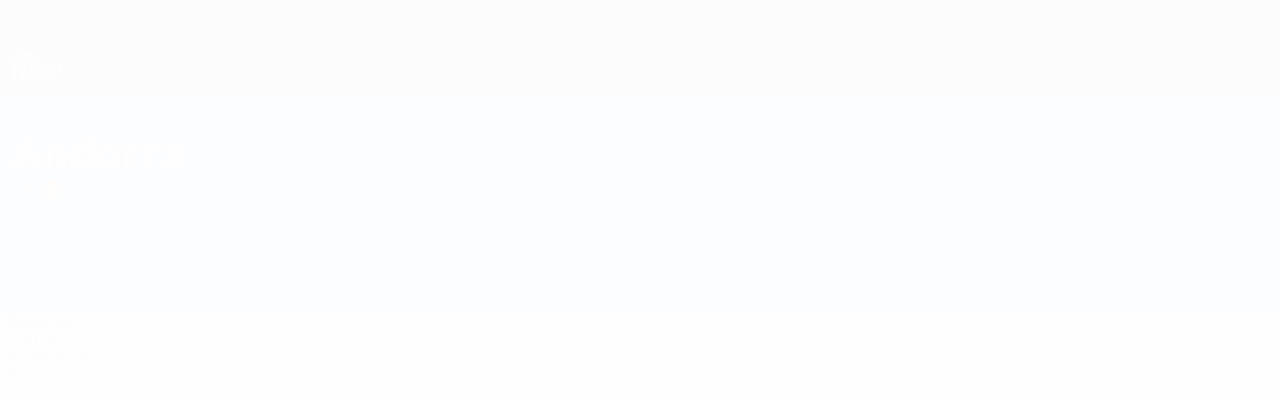

--- FILE ---
content_type: text/html
request_url: https://es.uefa.com/uefanationsleague/teams/60618--andorra/squad/
body_size: 15219
content:





<!DOCTYPE html>
<html lang="es" data-lang="es" data-culture="es-ES">

<head prefix="og: http://ogp.me/ns# fb: http://ogp.me/ns/fb# website: http://ogp.me/ns/website# ">
  <title>Andorra | Plantilla | UEFA Nations League | UEFA.com</title>
  <meta http-equiv="X-UA-Compatible" content="IE=edge" />
  <meta http-equiv="Content-Type" content="text/html; charset=utf-8" />
  <meta charset="utf-8" />
  <meta name="description" content="&#xA1;Visita UEFA.com para ver la plantilla del Andorra en la UEFA Nations League 2025, adem&#xE1;s de las &#xFA;ltimas novedades sobre lesiones, goles, estad&#xED;sticas y mucho m&#xE1;s!" />
  <meta name="author" content="UEFA.com" />
  <meta name="HandheldFriendly" content="true">
  <meta name="MobileOptimized" content="320">
  <meta name="application-name" content="UEFA.com">
  <meta name="mobile-web-app-capable" content="yes">
  <meta name="apple-mobile-web-app-title" content="UEFA.com">
  <meta name="theme-color" content="#ffffff">
  <meta property="twitter:text:title" content="Andorra | Plantilla | UEFA Nations League" />

    <meta name="twitter:card" content="summary_large_image">

    <meta property="og:url" content="https://es.uefa.com/uefanationsleague/teams/60618--andorra/squad/" />
    <link rel="canonical" href="https://es.uefa.com/uefanationsleague/teams/60618--andorra/squad/" />
  <meta property="og:type" content="website" />
  <meta property="og:title" content="Andorra | Plantilla | UEFA Nations League" />
    <meta property="og:image" content="https://img.uefa.com/imgml/flags/240x240/AND.png" />
    <meta property="og:image:width" content="240">
    <meta property="og:image:height" content="240">
    <link rel="image_src" href="https://img.uefa.com/imgml/flags/240x240/AND.png" />
  <meta property="og:description" content="&#xA1;Visita UEFA.com para ver la plantilla del Andorra en la UEFA Nations League 2025, adem&#xE1;s de las &#xFA;ltimas novedades sobre lesiones, goles, estad&#xED;sticas y mucho m&#xE1;s!" />
  <meta property="og:site_name" content="UEFA.com" />
    <link rel="shortcut icon" href="//img.uefa.com/imgml/favicon/comp/uefanationsleague.ico" />
    <link rel="icon" href="//img.uefa.com/imgml/favicon/comp/uefanationsleague.ico" type="image/x-icon" />
      <link rel="apple-touch-icon" href="https://img.uefa.com/imgml/favicon/apple-touch-icon.png" />
      <link rel="apple-touch-icon-precomposed"
        href="https://img.uefa.com/imgml/favicon/apple-touch-icon-precomposed.png" />
      <link rel="apple-touch-icon" sizes="57x57"
        href="https://img.uefa.com/imgml/favicon/apple-touch-icon-57x57.png" />
      <link rel="apple-touch-icon" sizes="72x72"
        href="https://img.uefa.com/imgml/favicon/apple-touch-icon-72x72.png" />
      <link rel="apple-touch-icon" sizes="76x76"
        href="https://img.uefa.com/imgml/favicon/apple-touch-icon-76x76.png" />
      <link rel="apple-touch-icon" sizes="114x114"
        href="https://img.uefa.com/imgml/favicon/apple-touch-icon-114x114.png" />
      <link rel="apple-touch-icon" sizes="120x120"
        href="https://img.uefa.com/imgml/favicon/apple-touch-icon-120x120.png" />
      <link rel="apple-touch-icon" sizes="144x144"
        href="https://img.uefa.com/imgml/favicon/apple-touch-icon-144x144.png" />
      <link rel="apple-touch-icon" sizes="152x152"
        href="https://img.uefa.com/imgml/favicon/apple-touch-icon-152x152.png" />
      <link rel="apple-touch-icon" sizes="180x180"
        href="https://img.uefa.com/imgml/favicon/apple-touch-icon-180x180.png" />
  <!-- mobile stuff -->
  <meta name="viewport" content="width=device-width, initial-scale=1.0" />
  <meta name="team:code" content="Andorra"/>
    <meta name="apple-itunes-app" content="app-id=1061115611" />
    <link rel="manifest" href="/uefanationsleague/libraries/manifest" />


  <link rel="preload" crossorigin="anonymous" href="https://es.uefa.com/Content/fonts/icomoon/icomoon.woff"
    as="font" />
      <link rel="preload" crossorigin="anonymous" href="https://panenka.uefa.com/panenka/fonts/manrope/manrope-regular.woff2" as="font" />
      <link rel="preload" crossorigin="anonymous" href="https://panenka.uefa.com/panenka/fonts/manrope/manrope-semibold.woff2" as="font" />
      <link rel="preload" crossorigin="anonymous" href="https://panenka.uefa.com/panenka/fonts/manrope/manrope-bold.woff2" as="font" />

  <link href="/CompiledAssets/UefaCom/css/preload.css?_t=0f09343940a3087148625035542f67cf" rel="stylesheet" type="text/css" /><link href="/CompiledAssets/UefaCom/css/sections/team-section-preload.css?_t=0408013601327a22a6c95df27d1a251f" rel="stylesheet" type="text/css" /><link href="/CompiledAssets/UefaCom/css/modules/template/header-preload.css?_t=55f3dd28d6154956cce7728ac72f69b3" rel="stylesheet" type="text/css" /><link href="/CompiledAssets/UefaCom/css/modules/template/sticky-nav-preload.css?_t=a9eb8ef25affd1fa58639981f9bd9eb2" rel="stylesheet" type="text/css" /><link href="/CompiledAssets/UefaCom/css/modules/promo/generic-banner.css?_t=d03c31b70f1d9f05eb285c244a09b29f" rel="stylesheet" type="text/css" />
  
  <link rel="preload" href="/CompiledAssets/UefaCom/css/fonts/global.css?_t=d752637a4cc4230fecf23a273a392daf" as="style" onload="this.onload=null;this.rel='stylesheet';"><noscript><link rel="stylesheet" href="/CompiledAssets/UefaCom/css/fonts/global.css?_t=d752637a4cc4230fecf23a273a392daf"></noscript><link rel="preload" href="/CompiledAssets/UefaCom/css/competitions/uefanationsleague/base.css?_t=f3da481b23e9d7376f2404795a8e5af1" as="style" onload="this.onload=null;this.rel='stylesheet';"><noscript><link rel="stylesheet" href="/CompiledAssets/UefaCom/css/competitions/uefanationsleague/base.css?_t=f3da481b23e9d7376f2404795a8e5af1"></noscript>
  <link rel="preload" href="/CompiledAssets/UefaCom/css/modules/template/footer.css?_t=518ac1dec236720de8587f6cb0e6a2db" as="style" onload="this.onload=null;this.rel='stylesheet';"><noscript><link rel="stylesheet" href="/CompiledAssets/UefaCom/css/modules/template/footer.css?_t=518ac1dec236720de8587f6cb0e6a2db"></noscript><link rel="preload" href="/CompiledAssets/UefaCom/css/modules/teams/squadlist.css?_t=e560629dd2f5e5665246b04ccbf62129" as="style" onload="this.onload=null;this.rel='stylesheet';"><noscript><link rel="stylesheet" href="/CompiledAssets/UefaCom/css/modules/teams/squadlist.css?_t=e560629dd2f5e5665246b04ccbf62129"></noscript><link rel="preload" href="/CompiledAssets/UefaCom/css/sections/team.css?_t=a432352228a6f9bd8ddb3e2045c35a26" as="style" onload="this.onload=null;this.rel='stylesheet';"><noscript><link rel="stylesheet" href="/CompiledAssets/UefaCom/css/sections/team.css?_t=a432352228a6f9bd8ddb3e2045c35a26"></noscript><link rel="preload" href="/CompiledAssets/UefaCom/css/modules/template/tabsmenu.css?_t=7846d771198ba8b236fa82eaaeb65e58" as="style" onload="this.onload=null;this.rel='stylesheet';"><noscript><link rel="stylesheet" href="/CompiledAssets/UefaCom/css/modules/template/tabsmenu.css?_t=7846d771198ba8b236fa82eaaeb65e58"></noscript>
  

  <noscript>
    <style>
      html {
        opacity: 1;
      }
    </style>
  </noscript>

  <script type="application/ld+json">
{"@type":"WebPage","@context":"http://schema.org","@id":"https://es.uefa.com/uefanationsleague/teams/60618--andorra/squad/","url":"https://es.uefa.com/uefanationsleague/teams/60618--andorra/squad/","headline":"Andorra | Plantilla | UEFA Nations League | UEFA.com","description":"\u00A1Visita UEFA.com para ver la plantilla del Andorra en la UEFA Nations League 2025, adem\u00E1s de las \u00FAltimas novedades sobre lesiones, goles, estad\u00EDsticas y mucho m\u00E1s!","potentialAction":{"@type":"ReadAction","target":"https://es.uefa.com/uefanationsleague/teams/60618--andorra/squad/"}}  </script>

  <script type="text/javascript">
    window.environment = 'prd';
    window.uefaBaseUrl = '//es.uefa.com';
    window.uefaApiBaseUrl = '/api/v1/';
    window.showTeamsDisclaimer = false;

    window.competitionId = '2014';
    window.competitionFolder = 'uefanationsleague';
    window.competitionBanner = 'unl';
    window.competitionTracking = 'unl';
    window.competitionCode = 'unl';
    window.competitionName = 'uefanationsleague';
    window.competitionUrl = 'uefanationsleague';
    window.isClub = false;
    window.currentSeason = 2025;
    window.currentPhase = '';
    window.imgBaseUrl = 'https://img.uefa.com';

    window.apiKey = 'ceeee1a5bb209502c6c438abd8f30aef179ce669bb9288f2d1cf2fa276de03f4';
    window.fspApiLimit = 50;
    window.matchApiUrl = 'https://match.uefa.com/';
    window.compApiUrl = 'https://comp.uefa.com/';
    window.compStatsApiUrl = 'https://compstats.uefa.com/';
    window.standingsApiUrl = 'https://standings.uefa.com/';
    window.drawApiUrl = 'https://fsp-draw-service.uefa.com/';
    window.matchStatsApiUrl = 'https://matchstats.uefa.com/';
    window.bracketApiUrl = 'https://bracket-service.uefa.com/';
    window.masApiUrl = 'https://mas.uefa.com/';
    window.domesticApiUrl = 'https://domestic.uefa.com/';
    window.cardApiUrl = 'https://fsp-data-cards-service.uefa.com/';
    window.performanceApiBaseUrl = 'https://fsp-players-ranking-service.uefa.com/';
    window.broadcasterApiUrl = 'https://broadcaster.uefa.com/';
    window.cobaltApiUrl = 'https://editorial.uefa.com/api/';
    window.cobaltApiKey = 'bc1ff15c-814f-4318-b374-50ad9c1b7294';
    window.cobaltBaseUrl = 'https://editorial.uefa.com/';
    window.cobaltImgBaseUrl = 'https://editorial.uefa.com/';
    window.sponsorApiUrl = 'https://fsp-sponsor-service.uefa.com/';
    window.sponsorPhase = '';
    window.pssApiUrl = 'https://pss.uefa.com/';
    window.storyTellerApiKey = '33b93e10-d36b-4336-8c71-bf72e7db4be5';
    window.uefaTvApiKey = '';
    window.uefaTvRealm = '';
    window.uefaTvApiUrl = '';
    window.gaGtagId = 'G-X6QJTK7ZQG';
    window.consentManagerId = '51b6b8a8b21b3';

    window.gamingHubComponentUrl = 'https://gaming.uefa.com/webcomponent/index.js';

    window.videoAdvTag = 'https://pubads.g.doubleclick.net/gampad/ads?iu=/5874/universal_video&description_url=[description_url]&tfcd=0&npa=0&sz=512x288&gdfp_req=1&output=vast&unviewed_position_start=1&env=vp&impl=s&correlator=[timestamp]&cust_params=application%3Dweb.uefacom%26section%3D[section]%26kind%3D[kind]';
    window.videoAdsContext = '';
    window.bannerAdsContext = '';

    window.idpScript = 'https://idpassets-ping.uefa.com/idp.js';
    window.idpApiKey = '998b963a-5d91-4956-a062-33d809aaf15b';
    window.idpScope = '';
    window.useCustomAuthDialog = true;


    window.syncFavouritesNotification = false;
    window.syncFollowedNotification = false;

    window.languageRedirection = false;

    window.jwplayerScript = 'https://cdn.jwplayer.com/libraries/MRgM2eB8.js';
    window.appInsightsConnectionString = 'InstrumentationKey=9c0b0885-769f-44f0-89f4-8a39a924aaa6;IngestionEndpoint=https://westeurope-2.in.applicationinsights.azure.com/;LiveEndpoint=https://westeurope.livediagnostics.monitor.azure.com/';
    window.appInsightsSamplingPercentage = 2;

    window.impressionScrollThreshold = 40;
    window.impressionTimeThreshold = 300;

    window.newTableFormat = false;
    window.enableVideoSponsorsLogo = false;
    window.imageSizesConfig = [{"name":"clubs","match":"img(?:[-.]\\w\u002B)?\\.uefa\\.com\\/imgml\\/TP\\/teams\\/logos\\/(\\d\u002Bx\\d\u002B)\\/","sizes":[18,32,36,50,64,70,100,140,240,700],"type":"PATH","path":"\\/\\d\u002Bx\\d\u002B\\/"},{"name":"teams","match":"img(?:[-.]\\w\u002B)?\\.uefa\\.com\\/imgml\\/flags\\/(\\d\u002Bx\\d\u002B)\\/","sizes":[18,32,36,50,64,70,100,140,240,700],"type":"PATH","path":"\\/\\d\u002Bx\\d\u002B\\/"},{"name":"players","match":"img(?:[-.]\\w\u002B)?\\.uefa\\.com\\/imgml\\/TP\\/players\\/\\d\u002B\\/\\d\u002B\\/(\\d\u002Bx\\d\u002B)\\/","sizes":[27,75,324],"type":"PATH","path":"\\/\\d\u002Bx\\d\u002B\\/"},{"name":"editorial","match":"editorial(?:[-.]\\w\u002B)?\\.uefa\\.com","sizes":[158,276,280,369,490,556,656,988,2048],"type":"AKAMAI","path":"\\/\\d\u002Bx\\d\u002B\\/","qs":"imwidth"},{"name":"others","match":"img(?:\\.\\w\u002B)?\\.uefa\\.com","sizes":[36,65,75,83,140,166,324,400,700,5000],"type":"AKAMAI","path":"\\/\\d\u002Bx\\d\u002B\\/","qs":"imwidth"}];
  </script>
  <script type="text/javascript">
    window.d3OnLoad = (callback) => {
      window.addEventListener('load', () => { callback(); }, false);
    }
  </script>

  <!--[if lt IE 10]>
      <script>document.getElementsByTagName("html")[0].className = "old-ie";</script>
    <![endif]-->
  
  

    <script type="text/javascript" data-cmp-ab="1" src="https://cdn.consentmanager.net/delivery/js/semiautomatic.min.js"
      data-cmp-cdid="51b6b8a8b21b3" data-cmp-host="a.delivery.consentmanager.net"
      data-cmp-cdn="cdn.consentmanager.net" data-cmp-codesrc="0">
      </script>


    <script type="text/javascript" src="//c.webtrends-optimize.com/acs/accounts/95cd9c25-c6b5-472c-b8a9-6ad5a1e400c8/js/wt.js">
    </script>



  <script type="text/javascript">
    var trackVars = {"language":"ES","pageLanguage":"ES","pageTitle":"Andorra | Plantilla | UEFA Nations League | UEFA.com","competition":"unl","competitionDate":"2025","environment":"production","hour":"20","minute":"27","date":"2026-01-20","dayOfWeek":"Tuesday","second":"20","timezone":"00:00:00","siteType":"Website","contentSection1":"unl","pageName":"/uefanationsleague/teams/60618--andorra/squad/","pageType":"squad","pageSubType":"current season","contentSection2":"teams","contentSection3":"60618","teamID":"60618"};

    window.dataLayer = window.dataLayer || [];
    window.dataLayer.push({
      event: 'Page Meta',
      pageFormat: 'standard view',
      userAgent: window.navigator.userAgent,
      previousPage: document.referrer,
      ...trackVars,
    });
  </script>
    <script type="text/javascript">
      window.d3OnLoad(function () {
        if (!window.D3 || !window.D3.country) return;

        window.D3.country.get().then(function (country) {
          if (!country.fifaCountryCode) return;
          window.dataLayer.push({
            event: "Page Meta",
            country: country.fifaCountryCode
          });
        });
      });
    </script>
      <!-- Google Analytics -->
      <script>
        (function (i, s, o, g, r, a, m) {
          i['GoogleAnalyticsObject'] = r;
          i[r] = i[r] || function () { (i[r].q = i[r].q || []).push(arguments) },
            i[r].l = 1 * new Date();
          a = s.createElement(o),
            m = s.getElementsByTagName(o)[0];
          a.async = 1;
          a.src = g;
          m.parentNode.insertBefore(a, m)
        })(window, document, 'script', 'https://www.google-analytics.com/analytics.js', 'ga');
        ga('create', 'UA-99223133-1', 'auto');
        ga('set', 'transport', 'beacon');
      </script>
      <!-- end Google Analytics -->
      <!-- Google Tag Manager -->
      <script>
        (function (w, d, s, l, i) {
          w[l] = w[l] || [];
          w[l].push({ 'gtm.start': new Date().getTime(), event: 'gtm.js' });
          var f = d.getElementsByTagName(s)[0],
            j = d.createElement(s),
            dl = l != 'dataLayer' ? '&l=' + l : '';
          j.async = true;
          j.src = 'https://www.googletagmanager.com/gtm.js?id=' + i + dl;
          f.parentNode.insertBefore(j, f);
        })(window, document, 'script', 'dataLayer', 'GTM-5NXJMPQ');
      </script>
      <!-- end Google Tag Manager -->
</head>

<body class="langS pk-font--base-regular" pk-competition="unl" pk-theme="light">

    <!-- App Banner -->
    <div pk-theme="light" class="js-app-panel app-banner">
      <div class="pk-overflow--hidden">
        <div class="pk-d--flex pk-align-items--center pk-justify-content--between pk-p--s pk-pl--0 pk-bg--background">
          <pk-button class="js-app-close app-banner__close" appearance="icon" soft>
            <pk-icon name="navigation-close" color="ui-03"></pk-icon>
          </pk-button>
          <div class="pk-w--100 pk-d--flex pk-align-items--center pk-gap--xs">
            <div class="app-banner__icon"></div>
            <div class="pk-d--flex pk-flex--column pk-gap--xs3">
              <span class="pk-text--text-01 pk-font--base-semibold pk-font-size--s">
                Nations League y EURO Femenina
              </span>
              <span class="pk-text--text-03 pk-font--base-regular pk-font-size--xs2">
                Resultados y estad&#xED;sticas de f&#xFA;tbol en directo
              </span>
            </div>
          </div>
          <pk-button slot="actions" width="auto" aria-label="Cons&#xED;guela"
            class="js-app-button app-banner__btn pk-ml--xs">
            Cons&#xED;guela
          </pk-button>
        </div>
      </div>
    </div>


  <div class="d3-react " data-name="auth-dialog" data-options="null" data-force-inview="true">
  </div>

  <!-- Environment: production -->
  <!-- Version: 2.741.1 -->
  <!-- Google Tag Manager (noscript) -->
    <noscript>
      <iframe src="https://www.googletagmanager.com/ns.html?id=GTM-5NXJMPQ" height="0" width="0"
        style="display: none; visibility: hidden"></iframe>
    </noscript>
  <!-- End Google Tag Manager (noscript) -->


    <!-- IE deprecation message - START -->

<div class="ie-deprecation-banner">
  <img class="ie-deprecation-banner__logo" alt="UEFA.COM" title="UEFA.COM" loading="lazy"
    src="https://img.uefa.com/imgml/uefacom/elements/main-nav/uefa-logo-black.svg" />
  <div class="ie-deprecation-banner__title">UEFA.com funciona mejor en otros navegadores</div>
  <div class="ie-deprecation-banner__text">Para la mejor experiencia posible, recomendamos usar <a href='https://www.google.com/chrome/'>Chrome</a>, <a href='https://www.mozilla.org/firefox/'>Firefox</a> o <a href='https://www.microsoft.com/edge'>Microsoft Edge</a>.</div>
</div>
    <!-- IE deprecation message - END -->

  



<!-- Main wrapper -->
<div class="main-wrap">
  <a class="skip-link d3-plugin" data-plugin="skip-navigation" pk-theme="dark"
    href='#main-content'>Saltar al contenido principal</a>
  <!-- Header -->
    <header class="header-wrap">
      





<div class="hidden d3-stylesheet" data-href="/CompiledAssets/UefaCom/css/modules/template/header-preload.css?_t=55f3dd28d6154956cce7728ac72f69b3" ></div>
  <div class="d3-react header header--competition pk-theme--dark pk-competition--base pk-d--flex pk-w--100" data-name="header" data-options="{&quot;menu&quot;:[{&quot;id&quot;:&quot;comp-featuring&quot;,&quot;text&quot;:&quot;comp_featuring&quot;,&quot;trackText&quot;:&quot;comp_featuring&quot;,&quot;href&quot;:&quot;&quot;,&quot;isActive&quot;:true,&quot;target&quot;:&quot;_self&quot;,&quot;menuItems&quot;:[{&quot;id&quot;:&quot;home&quot;,&quot;parentId&quot;:&quot;comp-featuring&quot;,&quot;text&quot;:&quot;Inicio&quot;,&quot;tag&quot;:&quot;nav_home&quot;,&quot;trackText&quot;:&quot;Home&quot;,&quot;href&quot;:&quot;/&quot;,&quot;isActive&quot;:true,&quot;target&quot;:&quot;_blank&quot;},{&quot;id&quot;:&quot;about&quot;,&quot;parentId&quot;:&quot;comp-featuring&quot;,&quot;text&quot;:&quot;Sobre&quot;,&quot;tag&quot;:&quot;about&quot;,&quot;trackText&quot;:&quot;About&quot;,&quot;href&quot;:&quot;/about/&quot;,&quot;isActive&quot;:false,&quot;target&quot;:&quot;_blank&quot;},{&quot;id&quot;:&quot;nationalassociations&quot;,&quot;parentId&quot;:&quot;comp-featuring&quot;,&quot;text&quot;:&quot;Federaciones nacionales&quot;,&quot;tag&quot;:&quot;nav_nationalassociations&quot;,&quot;trackText&quot;:&quot;National Associations&quot;,&quot;href&quot;:&quot;/nationalassociations/&quot;,&quot;isActive&quot;:false,&quot;target&quot;:&quot;_blank&quot;},{&quot;id&quot;:&quot;running-competitions&quot;,&quot;parentId&quot;:&quot;comp-featuring&quot;,&quot;text&quot;:&quot;Desarrollando competiciones&quot;,&quot;tag&quot;:&quot;running_competitions&quot;,&quot;trackText&quot;:&quot;Running Competitions&quot;,&quot;href&quot;:&quot;/running-competitions/&quot;,&quot;isActive&quot;:false,&quot;target&quot;:&quot;_blank&quot;},{&quot;id&quot;:&quot;developement&quot;,&quot;parentId&quot;:&quot;comp-featuring&quot;,&quot;text&quot;:&quot;Desarrollo&quot;,&quot;tag&quot;:&quot;development&quot;,&quot;trackText&quot;:&quot;Developement&quot;,&quot;href&quot;:&quot;/development/&quot;,&quot;isActive&quot;:false,&quot;target&quot;:&quot;_blank&quot;},{&quot;id&quot;:&quot;sustainability&quot;,&quot;parentId&quot;:&quot;comp-featuring&quot;,&quot;text&quot;:&quot;Sostenibilidad&quot;,&quot;tag&quot;:&quot;sustainability&quot;,&quot;trackText&quot;:&quot;Sustainability&quot;,&quot;href&quot;:&quot;/sustainability/&quot;,&quot;isActive&quot;:false,&quot;target&quot;:&quot;_blank&quot;},{&quot;id&quot;:&quot;newsmedia&quot;,&quot;parentId&quot;:&quot;comp-featuring&quot;,&quot;text&quot;:&quot;Noticias y medios de comunicaci\u00F3n&quot;,&quot;tag&quot;:&quot;nav_news_media&quot;,&quot;trackText&quot;:&quot;News \u0026 Media&quot;,&quot;href&quot;:&quot;/news-media/&quot;,&quot;isActive&quot;:false,&quot;target&quot;:&quot;_blank&quot;}]},{&quot;id&quot;:&quot;quick-links&quot;,&quot;text&quot;:&quot;quick_links&quot;,&quot;trackText&quot;:&quot;quick_links&quot;,&quot;href&quot;:&quot;&quot;,&quot;isActive&quot;:false,&quot;target&quot;:&quot;_self&quot;,&quot;menuItems&quot;:[{&quot;id&quot;:&quot;comp_gaming&quot;,&quot;parentId&quot;:&quot;quick-links&quot;,&quot;text&quot;:&quot;UEFA Gaming&quot;,&quot;tag&quot;:&quot;nav_uefagaming&quot;,&quot;trackText&quot;:&quot;UEFA Gaming&quot;,&quot;icon&quot;:&quot;/uefacom/elements/logos/uefagaming.svg&quot;,&quot;href&quot;:&quot;https://gaming.uefa.com/&quot;,&quot;isActive&quot;:false,&quot;target&quot;:&quot;_blank&quot;},{&quot;id&quot;:&quot;comp_uefatv&quot;,&quot;parentId&quot;:&quot;quick-links&quot;,&quot;text&quot;:&quot;UEFA.tv&quot;,&quot;tag&quot;:&quot;nav_uefatv&quot;,&quot;trackText&quot;:&quot;UEFA.tv&quot;,&quot;icon&quot;:&quot;/uefacom/elements/logos/uefatv.svg&quot;,&quot;href&quot;:&quot;https://links.uefa.tv/uefacom-header&quot;,&quot;isActive&quot;:false,&quot;target&quot;:&quot;_blank&quot;},{&quot;id&quot;:&quot;match-calendar&quot;,&quot;parentId&quot;:&quot;quick-links&quot;,&quot;text&quot;:&quot;Calendario de partidos&quot;,&quot;tag&quot;:&quot;match-calendar&quot;,&quot;trackText&quot;:&quot;Match Calendar&quot;,&quot;icon&quot;:&quot;tab-bar-matches&quot;,&quot;href&quot;:&quot;/match-calendar/&quot;,&quot;isActive&quot;:false,&quot;target&quot;:&quot;_self&quot;,&quot;customProperties&quot;:{&quot;livescores&quot;:&quot;true&quot;}},{&quot;id&quot;:&quot;store_team&quot;,&quot;parentId&quot;:&quot;quick-links&quot;,&quot;text&quot;:&quot;Tienda (selecciones nacionales)&quot;,&quot;tag&quot;:&quot;nav_teams_store&quot;,&quot;trackText&quot;:&quot;Store - NTC&quot;,&quot;icon&quot;:&quot;features-store&quot;,&quot;href&quot;:&quot;https://www.shopuefa.com/en/?_s=bm-fi-psc-uefa-hpshopnav&quot;,&quot;isActive&quot;:false,&quot;target&quot;:&quot;_blank&quot;},{&quot;id&quot;:&quot;store_club&quot;,&quot;parentId&quot;:&quot;quick-links&quot;,&quot;text&quot;:&quot;Tienda (clubes)&quot;,&quot;tag&quot;:&quot;nav_clubs_store&quot;,&quot;trackText&quot;:&quot;Store - CC&quot;,&quot;icon&quot;:&quot;features-store&quot;,&quot;href&quot;:&quot;https://clubcompetitions-shop.com/es-eu?utm_source=uefa\u0026utm_medium=website\u0026utm_campaign=UCL-store&quot;,&quot;isActive&quot;:false,&quot;target&quot;:&quot;_blank&quot;},{&quot;id&quot;:&quot;store_memorabilia&quot;,&quot;parentId&quot;:&quot;quick-links&quot;,&quot;text&quot;:&quot;Recuerdos (clubes)&quot;,&quot;tag&quot;:&quot;nav_memorabilia&quot;,&quot;trackText&quot;:&quot;Store - Memorabilia&quot;,&quot;icon&quot;:&quot;features-store&quot;,&quot;href&quot;:&quot;https://clubcompetitions-memorabilia.com/?utm_source=www.UEFA.COM\u0026utm_medium=uefa_website_referral\u0026utm_campaign=UEFA%20Website%20referral%20\u0026utm_id=The%20official%20website%20for%20European%20football%20|%20UEFA.com&quot;,&quot;isActive&quot;:false,&quot;target&quot;:&quot;_self&quot;},{&quot;id&quot;:&quot;uefarankings&quot;,&quot;parentId&quot;:&quot;quick-links&quot;,&quot;text&quot;:&quot;Rankings UEFA&quot;,&quot;tag&quot;:&quot;nav_uefarankings&quot;,&quot;trackText&quot;:&quot;UEFA rankings&quot;,&quot;icon&quot;:&quot;features-stats&quot;,&quot;href&quot;:&quot;/nationalassociations/uefarankings/&quot;,&quot;isActive&quot;:false,&quot;target&quot;:&quot;_self&quot;},{&quot;id&quot;:&quot;ticketshospitality&quot;,&quot;parentId&quot;:&quot;quick-links&quot;,&quot;text&quot;:&quot;Entradas/Hospitalidad&quot;,&quot;tag&quot;:&quot;ticketshospitality&quot;,&quot;trackText&quot;:&quot;Tickets and hospitality&quot;,&quot;icon&quot;:&quot;features-tickets&quot;,&quot;href&quot;:&quot;/tickets/&quot;,&quot;isActive&quot;:false,&quot;target&quot;:&quot;&quot;}]},{&quot;id&quot;:&quot;uefa-competitions&quot;,&quot;text&quot;:&quot;Competiciones UEFA&quot;,&quot;tag&quot;:&quot;uefa_competitions&quot;,&quot;trackText&quot;:&quot;uefa_competitions&quot;,&quot;href&quot;:&quot;&quot;,&quot;isActive&quot;:false,&quot;target&quot;:&quot;_self&quot;,&quot;menuItems&quot;:[{&quot;id&quot;:&quot;clubscomps&quot;,&quot;parentId&quot;:&quot;uefa-competitions&quot;,&quot;text&quot;:&quot;Equipos&quot;,&quot;tag&quot;:&quot;nav_club&quot;,&quot;trackText&quot;:&quot;clubscomps&quot;,&quot;href&quot;:&quot;&quot;,&quot;isActive&quot;:false,&quot;target&quot;:&quot;_self&quot;,&quot;menuItems&quot;:[{&quot;id&quot;:&quot;ucl&quot;,&quot;parentId&quot;:&quot;clubscomps&quot;,&quot;text&quot;:&quot;UEFA Champions League&quot;,&quot;tag&quot;:&quot;nav_uefachampionsleague&quot;,&quot;trackText&quot;:&quot;UEFA Champions League&quot;,&quot;href&quot;:&quot;/uefachampionsleague/&quot;,&quot;isActive&quot;:false,&quot;target&quot;:&quot;_self&quot;,&quot;customProperties&quot;:{&quot;compCode&quot;:&quot;ucl&quot;}},{&quot;id&quot;:&quot;uel&quot;,&quot;parentId&quot;:&quot;clubscomps&quot;,&quot;text&quot;:&quot;UEFA Europa League&quot;,&quot;tag&quot;:&quot;nav_uefaeuropaleague&quot;,&quot;trackText&quot;:&quot;UEFA Europa League&quot;,&quot;href&quot;:&quot;/uefaeuropaleague/&quot;,&quot;isActive&quot;:false,&quot;target&quot;:&quot;_self&quot;},{&quot;id&quot;:&quot;usc&quot;,&quot;parentId&quot;:&quot;clubscomps&quot;,&quot;text&quot;:&quot;Supercopa de la UEFA&quot;,&quot;tag&quot;:&quot;nav_uefasupercup&quot;,&quot;trackText&quot;:&quot;UEFA Super Cup&quot;,&quot;href&quot;:&quot;/uefasupercup/&quot;,&quot;isActive&quot;:false,&quot;target&quot;:&quot;_self&quot;},{&quot;id&quot;:&quot;uecl&quot;,&quot;parentId&quot;:&quot;clubscomps&quot;,&quot;text&quot;:&quot;UEFA Conference League&quot;,&quot;tag&quot;:&quot;nav_uefaeuropaconferenceleague&quot;,&quot;trackText&quot;:&quot;UEFA Europa Conference League&quot;,&quot;href&quot;:&quot;/uefaconferenceleague/&quot;,&quot;isActive&quot;:false,&quot;target&quot;:&quot;_self&quot;},{&quot;id&quot;:&quot;uyl&quot;,&quot;parentId&quot;:&quot;clubscomps&quot;,&quot;text&quot;:&quot;UEFA Youth League&quot;,&quot;tag&quot;:&quot;nav_uefayouthleague&quot;,&quot;trackText&quot;:&quot;UEFA Youth League&quot;,&quot;href&quot;:&quot;/uefayouthleague/&quot;,&quot;isActive&quot;:false,&quot;target&quot;:&quot;_self&quot;},{&quot;id&quot;:&quot;iu20&quot;,&quot;parentId&quot;:&quot;clubscomps&quot;,&quot;text&quot;:&quot;Copa Intercontinental Sub-20&quot;,&quot;tag&quot;:&quot;nav_under20intercontinental&quot;,&quot;trackText&quot;:&quot;U20 Intercontinental&quot;,&quot;href&quot;:&quot;/under20intercontinental/&quot;,&quot;isActive&quot;:false,&quot;target&quot;:&quot;_self&quot;,&quot;customProperties&quot;:{&quot;compCode&quot;:&quot;iu20&quot;}}]},{&quot;id&quot;:&quot;nationalcomps&quot;,&quot;parentId&quot;:&quot;uefa-competitions&quot;,&quot;text&quot;:&quot;Selecciones&quot;,&quot;tag&quot;:&quot;nav_national&quot;,&quot;trackText&quot;:&quot;nationalcomps&quot;,&quot;href&quot;:&quot;&quot;,&quot;isActive&quot;:false,&quot;target&quot;:&quot;_self&quot;,&quot;menuItems&quot;:[{&quot;id&quot;:&quot;eq&quot;,&quot;parentId&quot;:&quot;nationalcomps&quot;,&quot;text&quot;:&quot;Clasificatorios Europeos&quot;,&quot;tag&quot;:&quot;nav_euroqualifiers&quot;,&quot;trackText&quot;:&quot;European Qualifiers&quot;,&quot;href&quot;:&quot;/european-qualifiers/&quot;,&quot;isActive&quot;:false,&quot;target&quot;:&quot;_self&quot;},{&quot;id&quot;:&quot;euro2028&quot;,&quot;parentId&quot;:&quot;nationalcomps&quot;,&quot;text&quot;:&quot;UEFA EURO 2028&quot;,&quot;tag&quot;:&quot;nav_euro2028&quot;,&quot;trackText&quot;:&quot;UEFA EURO 2028&quot;,&quot;href&quot;:&quot;/euro2028/&quot;,&quot;isActive&quot;:false,&quot;target&quot;:&quot;_self&quot;},{&quot;id&quot;:&quot;unl&quot;,&quot;parentId&quot;:&quot;nationalcomps&quot;,&quot;text&quot;:&quot;UEFA Nations League&quot;,&quot;tag&quot;:&quot;nav_UEFA_Nations_League&quot;,&quot;trackText&quot;:&quot;UEFA Nations League&quot;,&quot;href&quot;:&quot;/uefanationsleague/&quot;,&quot;isActive&quot;:false,&quot;target&quot;:&quot;_self&quot;},{&quot;id&quot;:&quot;fin&quot;,&quot;parentId&quot;:&quot;nationalcomps&quot;,&quot;text&quot;:&quot;Finalissima&quot;,&quot;tag&quot;:&quot;nav_finalissima&quot;,&quot;trackText&quot;:&quot;Finalissima&quot;,&quot;href&quot;:&quot;/finalissima/&quot;,&quot;isActive&quot;:false,&quot;target&quot;:&quot;_self&quot;},{&quot;id&quot;:&quot;u21&quot;,&quot;parentId&quot;:&quot;nationalcomps&quot;,&quot;text&quot;:&quot;Europeo sub-21 de la UEFA&quot;,&quot;tag&quot;:&quot;nav_under21&quot;,&quot;trackText&quot;:&quot;UEFA Under-21&quot;,&quot;href&quot;:&quot;/under21/&quot;,&quot;isActive&quot;:false,&quot;target&quot;:&quot;_self&quot;}]},{&quot;id&quot;:&quot;womencomps&quot;,&quot;parentId&quot;:&quot;uefa-competitions&quot;,&quot;text&quot;:&quot;F\u00FAtbol femenino&quot;,&quot;tag&quot;:&quot;nav_women&quot;,&quot;trackText&quot;:&quot;womencomps&quot;,&quot;href&quot;:&quot;&quot;,&quot;isActive&quot;:false,&quot;target&quot;:&quot;_self&quot;,&quot;menuItems&quot;:[{&quot;id&quot;:&quot;wucl&quot;,&quot;parentId&quot;:&quot;womencomps&quot;,&quot;text&quot;:&quot;UEFA Women\u0027s Champions League&quot;,&quot;tag&quot;:&quot;nav_womenschampionsleague&quot;,&quot;trackText&quot;:&quot;UEFA Women\u0027s Champions League&quot;,&quot;href&quot;:&quot;/womenschampionsleague/&quot;,&quot;isActive&quot;:false,&quot;target&quot;:&quot;_self&quot;},{&quot;id&quot;:&quot;weuro&quot;,&quot;parentId&quot;:&quot;womencomps&quot;,&quot;text&quot;:&quot;Campeonato de Europa Femenino de la UEFA&quot;,&quot;tag&quot;:&quot;nav_woco&quot;,&quot;trackText&quot;:&quot;UEFA Women\u0027s EURO&quot;,&quot;href&quot;:&quot;/womenseuro/&quot;,&quot;isActive&quot;:false,&quot;target&quot;:&quot;_self&quot;},{&quot;id&quot;:&quot;uwec&quot;,&quot;parentId&quot;:&quot;womencomps&quot;,&quot;text&quot;:&quot;UEFA Women\u2019s Europa Cup&quot;,&quot;tag&quot;:&quot;nav_womenseuropacup&quot;,&quot;trackText&quot;:&quot;UEFA Women\u0027s Europa Cup&quot;,&quot;href&quot;:&quot;/womenseuropacup/&quot;,&quot;isActive&quot;:false,&quot;target&quot;:&quot;_self&quot;},{&quot;id&quot;:&quot;weq&quot;,&quot;parentId&quot;:&quot;womencomps&quot;,&quot;text&quot;:&quot;Clasificatorios Europeos Femeninos&quot;,&quot;tag&quot;:&quot;nav_womenseuropeanqualifiers&quot;,&quot;trackText&quot;:&quot;Women\u0027s European Qualifiers&quot;,&quot;href&quot;:&quot;/womenseuropeanqualifiers/&quot;,&quot;isActive&quot;:false,&quot;target&quot;:&quot;_self&quot;},{&quot;id&quot;:&quot;uwnl&quot;,&quot;parentId&quot;:&quot;womencomps&quot;,&quot;text&quot;:&quot;UEFA Women\u0027s Nations League&quot;,&quot;tag&quot;:&quot;nav_uwnl&quot;,&quot;trackText&quot;:&quot;UEFA Women\u0027s Nations League&quot;,&quot;href&quot;:&quot;/womensnationsleague/&quot;,&quot;isActive&quot;:false,&quot;target&quot;:&quot;_self&quot;},{&quot;id&quot;:&quot;wfin&quot;,&quot;parentId&quot;:&quot;womencomps&quot;,&quot;text&quot;:&quot;Finalissima Femenina&quot;,&quot;tag&quot;:&quot;nav_womensfinalissima&quot;,&quot;trackText&quot;:&quot;Women\u0027s Finalissima&quot;,&quot;href&quot;:&quot;/womensfinalissima/&quot;,&quot;isActive&quot;:false,&quot;target&quot;:&quot;_self&quot;},{&quot;id&quot;:&quot;wu19&quot;,&quot;parentId&quot;:&quot;womencomps&quot;,&quot;text&quot;:&quot;Europeo femenino sub-19 de la UEFA&quot;,&quot;tag&quot;:&quot;nav_wunder19&quot;,&quot;trackText&quot;:&quot;UEFA Women\u0027s Under-19&quot;,&quot;href&quot;:&quot;/womensunder19/&quot;,&quot;isActive&quot;:false,&quot;target&quot;:&quot;_self&quot;},{&quot;id&quot;:&quot;wu17&quot;,&quot;parentId&quot;:&quot;womencomps&quot;,&quot;text&quot;:&quot;Europeo femenino sub-17 de la UEFA&quot;,&quot;tag&quot;:&quot;nav_wunder17&quot;,&quot;trackText&quot;:&quot;UEFA Women\u0027s Under-17&quot;,&quot;href&quot;:&quot;/womensunder17/&quot;,&quot;isActive&quot;:false,&quot;target&quot;:&quot;_self&quot;}]},{&quot;id&quot;:&quot;youthcomps&quot;,&quot;parentId&quot;:&quot;uefa-competitions&quot;,&quot;text&quot;:&quot;Juvenil&quot;,&quot;tag&quot;:&quot;nav_youth&quot;,&quot;trackText&quot;:&quot;youthcomps&quot;,&quot;href&quot;:&quot;&quot;,&quot;isActive&quot;:false,&quot;target&quot;:&quot;_self&quot;,&quot;menuItems&quot;:[{&quot;id&quot;:&quot;u19&quot;,&quot;parentId&quot;:&quot;youthcomps&quot;,&quot;text&quot;:&quot;Europeo sub-19 de la UEFA&quot;,&quot;tag&quot;:&quot;nav_under19&quot;,&quot;trackText&quot;:&quot;UEFA Under-19&quot;,&quot;href&quot;:&quot;/under19/&quot;,&quot;isActive&quot;:false,&quot;target&quot;:&quot;_self&quot;,&quot;customProperties&quot;:{&quot;nolang&quot;:&quot;ja&quot;}},{&quot;id&quot;:&quot;u17&quot;,&quot;parentId&quot;:&quot;youthcomps&quot;,&quot;text&quot;:&quot;Europeo sub-17 de la UEFA&quot;,&quot;tag&quot;:&quot;nav_under17&quot;,&quot;trackText&quot;:&quot;UEFA Under-17&quot;,&quot;href&quot;:&quot;/under17/&quot;,&quot;isActive&quot;:false,&quot;target&quot;:&quot;_self&quot;,&quot;customProperties&quot;:{&quot;nolang&quot;:&quot;ja&quot;}},{&quot;id&quot;:&quot;rcup&quot;,&quot;parentId&quot;:&quot;youthcomps&quot;,&quot;text&quot;:&quot;Copa de las Regiones&quot;,&quot;tag&quot;:&quot;nav_regionscup&quot;,&quot;trackText&quot;:&quot;UEFA Regions\u0027 Cup&quot;,&quot;href&quot;:&quot;/regionscup/&quot;,&quot;isActive&quot;:false,&quot;target&quot;:&quot;_self&quot;,&quot;customProperties&quot;:{&quot;nolang&quot;:&quot;ja&quot;}}]},{&quot;id&quot;:&quot;futsalcomps&quot;,&quot;parentId&quot;:&quot;uefa-competitions&quot;,&quot;text&quot;:&quot;F\u00FAtbol sala&quot;,&quot;tag&quot;:&quot;nav_futsal&quot;,&quot;trackText&quot;:&quot;futsalcomps&quot;,&quot;href&quot;:&quot;&quot;,&quot;isActive&quot;:false,&quot;target&quot;:&quot;_self&quot;,&quot;menuItems&quot;:[{&quot;id&quot;:&quot;fcl&quot;,&quot;parentId&quot;:&quot;futsalcomps&quot;,&quot;text&quot;:&quot;UEFA Champions League de F\u00FAtbol Sala&quot;,&quot;tag&quot;:&quot;nav_uefafutsalchampionsleague&quot;,&quot;trackText&quot;:&quot;Futsal Champions League&quot;,&quot;href&quot;:&quot;/uefafutsalchampionsleague/&quot;,&quot;isActive&quot;:false,&quot;target&quot;:&quot;_self&quot;},{&quot;id&quot;:&quot;feuro&quot;,&quot;parentId&quot;:&quot;futsalcomps&quot;,&quot;text&quot;:&quot;Eurocopa de F\u00FAtbol Sala de la UEFA&quot;,&quot;tag&quot;:&quot;nav_futchamp&quot;,&quot;trackText&quot;:&quot;UEFA Futsal EURO&quot;,&quot;href&quot;:&quot;/futsaleuro/&quot;,&quot;isActive&quot;:false,&quot;target&quot;:&quot;_self&quot;},{&quot;id&quot;:&quot;futfin&quot;,&quot;parentId&quot;:&quot;futsalcomps&quot;,&quot;text&quot;:&quot;Finalissima de f\u00FAtbol sala&quot;,&quot;tag&quot;:&quot;nav_futsalfinalissima&quot;,&quot;trackText&quot;:&quot;Futsal Finalissima&quot;,&quot;href&quot;:&quot;/futsalfinalissima/&quot;,&quot;isActive&quot;:false,&quot;target&quot;:&quot;_self&quot;},{&quot;id&quot;:&quot;wfeuro&quot;,&quot;parentId&quot;:&quot;futsalcomps&quot;,&quot;text&quot;:&quot;Eurocopa Femenina de F\u00FAtbol Sala de la UEFA&quot;,&quot;tag&quot;:&quot;nav_womensfutsaleuro&quot;,&quot;trackText&quot;:&quot;UEFA Women\u0027s Futsal EURO&quot;,&quot;href&quot;:&quot;/womensfutsaleuro/&quot;,&quot;isActive&quot;:false,&quot;target&quot;:&quot;_self&quot;},{&quot;id&quot;:&quot;fu19&quot;,&quot;parentId&quot;:&quot;futsalcomps&quot;,&quot;text&quot;:&quot;Eurocopa sub-19 de f\u00FAtbol sala de la UEFA&quot;,&quot;tag&quot;:&quot;nav_futsalunder19&quot;,&quot;trackText&quot;:&quot;UEFA U-19 Futsal EURO&quot;,&quot;href&quot;:&quot;/futsalunder19/&quot;,&quot;isActive&quot;:false,&quot;target&quot;:&quot;_self&quot;},{&quot;id&quot;:&quot;fwc&quot;,&quot;parentId&quot;:&quot;futsalcomps&quot;,&quot;text&quot;:&quot;Copa Mundial de F\u00FAtbol Sala de la FIFA&quot;,&quot;tag&quot;:&quot;nav_futwc&quot;,&quot;trackText&quot;:&quot;FIFA Futsal World Cup&quot;,&quot;href&quot;:&quot;/futsalworldcup/&quot;,&quot;isActive&quot;:false,&quot;target&quot;:&quot;_self&quot;},{&quot;id&quot;:&quot;ffwwc&quot;,&quot;parentId&quot;:&quot;futsalcomps&quot;,&quot;text&quot;:&quot;Clasificatorios Europeos Femeninos de F\u00FAtbol Sala&quot;,&quot;tag&quot;:&quot;nav_ffwwc&quot;,&quot;trackText&quot;:&quot;Women\u2019s Futsal European Qualifiers&quot;,&quot;href&quot;:&quot;/womensfutsalqualifiers/&quot;,&quot;isActive&quot;:false,&quot;target&quot;:&quot;_self&quot;}]}]}],&quot;isCompetitionContext&quot;:true,&quot;activateLoginButton&quot;:true,&quot;theme&quot;:&quot;dark&quot;}" data-force-inview="false">
<div class="header__content header-skl pk-w--100">

</div>
  </div>

  </header>
  <!-- Content wrapper -->
  <div class="body">
    <div class="content-wrap">
      <!-- Navigation -->
      <div class="navigation navigation--sticky d3-plugin" data-plugin="sticky">
        








<div class="hidden d3-stylesheet" data-href="/CompiledAssets/UefaCom/css/modules/template/sticky-nav-preload.css?_t=a9eb8ef25affd1fa58639981f9bd9eb2" ></div>


  <div class="d3-react navigation-wrapper  pk-theme--dark" data-name="menu" data-options="{&quot;items&quot;:[{&quot;id&quot;:&quot;ma&quot;,&quot;text&quot;:&quot;Partidos&quot;,&quot;tag&quot;:&quot;nav_matches&quot;,&quot;trackText&quot;:&quot;Matches&quot;,&quot;href&quot;:&quot;/uefanationsleague/fixtures-results/&quot;,&quot;isActive&quot;:false,&quot;target&quot;:&quot;_self&quot;},{&quot;id&quot;:&quot;sd&quot;,&quot;text&quot;:&quot;Grupos&quot;,&quot;tag&quot;:&quot;nav_standings&quot;,&quot;trackText&quot;:&quot;Standings&quot;,&quot;href&quot;:&quot;/uefanationsleague/standings/&quot;,&quot;isActive&quot;:false,&quot;target&quot;:&quot;_self&quot;},{&quot;id&quot;:&quot;uefatv&quot;,&quot;text&quot;:&quot;UEFA.tv&quot;,&quot;tag&quot;:&quot;nav_uefatv&quot;,&quot;trackText&quot;:&quot;Uefa.tv&quot;,&quot;href&quot;:&quot;/uefanationsleague/uefatv/&quot;,&quot;isActive&quot;:false,&quot;target&quot;:&quot;_self&quot;},{&quot;id&quot;:&quot;st&quot;,&quot;text&quot;:&quot;Datos&quot;,&quot;tag&quot;:&quot;nav_stats_short&quot;,&quot;trackText&quot;:&quot;Stats&quot;,&quot;href&quot;:&quot;/uefanationsleague/statistics/&quot;,&quot;isActive&quot;:false,&quot;target&quot;:&quot;_self&quot;,&quot;menuItems&quot;:[{&quot;id&quot;:&quot;statistics&quot;,&quot;parentId&quot;:&quot;st&quot;,&quot;text&quot;:&quot;Estad\u00EDsticas de la temporada&quot;,&quot;tag&quot;:&quot;season_stats&quot;,&quot;trackText&quot;:&quot;Stats&quot;,&quot;href&quot;:&quot;/uefanationsleague/statistics/&quot;,&quot;isActive&quot;:false,&quot;target&quot;:&quot;_self&quot;},{&quot;id&quot;:&quot;clubs&quot;,&quot;parentId&quot;:&quot;st&quot;,&quot;text&quot;:&quot;Estad\u00EDsticas de equipo&quot;,&quot;tag&quot;:&quot;history_teamrankings_title&quot;,&quot;trackText&quot;:&quot;Stats - Team&quot;,&quot;href&quot;:&quot;/uefanationsleague/statistics/teams/&quot;,&quot;isActive&quot;:false,&quot;target&quot;:&quot;_self&quot;},{&quot;id&quot;:&quot;players&quot;,&quot;parentId&quot;:&quot;st&quot;,&quot;text&quot;:&quot;Estad\u00EDsticas de jugador&quot;,&quot;tag&quot;:&quot;history_playerrankings_title&quot;,&quot;trackText&quot;:&quot;Stats - Player&quot;,&quot;href&quot;:&quot;/uefanationsleague/statistics/players/&quot;,&quot;isActive&quot;:false,&quot;target&quot;:&quot;_self&quot;},{&quot;id&quot;:&quot;topscorer&quot;,&quot;parentId&quot;:&quot;st&quot;,&quot;text&quot;:&quot;M\u00E1ximo goleador&quot;,&quot;tag&quot;:&quot;top_scorer&quot;,&quot;trackText&quot;:&quot;Stats - Top scorer&quot;,&quot;href&quot;:&quot;/uefanationsleague/top-scorer/&quot;,&quot;isActive&quot;:false,&quot;target&quot;:&quot;_self&quot;}]},{&quot;id&quot;:&quot;team_players&quot;,&quot;text&quot;:&quot;Equipos&quot;,&quot;tag&quot;:&quot;nav_teams&quot;,&quot;trackText&quot;:&quot;Teams&quot;,&quot;href&quot;:&quot;/uefanationsleague/teams/&quot;,&quot;isActive&quot;:true,&quot;target&quot;:&quot;_self&quot;},{&quot;id&quot;:&quot;news&quot;,&quot;text&quot;:&quot;Noticias&quot;,&quot;tag&quot;:&quot;nav_news&quot;,&quot;trackText&quot;:&quot;News&quot;,&quot;href&quot;:&quot;/uefanationsleague/news/&quot;,&quot;isActive&quot;:false,&quot;target&quot;:&quot;_self&quot;},{&quot;id&quot;:&quot;final&quot;,&quot;text&quot;:&quot;Finales&quot;,&quot;tag&quot;:&quot;nav_final&quot;,&quot;trackText&quot;:&quot;Final&quot;,&quot;href&quot;:&quot;/uefanationsleague/event-guide/&quot;,&quot;isActive&quot;:false,&quot;target&quot;:&quot;_self&quot;},{&quot;id&quot;:&quot;hi&quot;,&quot;text&quot;:&quot;Historia&quot;,&quot;tag&quot;:&quot;nav_history&quot;,&quot;trackText&quot;:&quot;History&quot;,&quot;href&quot;:&quot;/uefanationsleague/history/&quot;,&quot;isActive&quot;:false,&quot;target&quot;:&quot;_self&quot;,&quot;menuItems&quot;:[{&quot;id&quot;:&quot;history&quot;,&quot;parentId&quot;:&quot;hi&quot;,&quot;text&quot;:&quot;Destacados&quot;,&quot;tag&quot;:&quot;featured&quot;,&quot;trackText&quot;:&quot;History - Featured&quot;,&quot;href&quot;:&quot;/uefanationsleague/history/&quot;,&quot;isActive&quot;:false,&quot;target&quot;:&quot;_self&quot;},{&quot;id&quot;:&quot;2024&quot;,&quot;parentId&quot;:&quot;hi&quot;,&quot;text&quot;:&quot;2024/25&quot;,&quot;tag&quot;:&quot;2024/25&quot;,&quot;trackText&quot;:&quot;2024/25&quot;,&quot;href&quot;:&quot;/uefanationsleague/history/2025/&quot;,&quot;isActive&quot;:false,&quot;target&quot;:&quot;_self&quot;},{&quot;id&quot;:&quot;2023&quot;,&quot;parentId&quot;:&quot;hi&quot;,&quot;text&quot;:&quot;2022/23&quot;,&quot;tag&quot;:&quot;2022/23&quot;,&quot;trackText&quot;:&quot;2022/23&quot;,&quot;href&quot;:&quot;/uefanationsleague/history/2023/&quot;,&quot;isActive&quot;:false,&quot;target&quot;:&quot;_self&quot;},{&quot;id&quot;:&quot;2021&quot;,&quot;parentId&quot;:&quot;hi&quot;,&quot;text&quot;:&quot;2020/21&quot;,&quot;tag&quot;:&quot;2020/21&quot;,&quot;trackText&quot;:&quot;2020/21&quot;,&quot;href&quot;:&quot;/uefanationsleague/history/2021/&quot;,&quot;isActive&quot;:false,&quot;target&quot;:&quot;_self&quot;},{&quot;id&quot;:&quot;2019&quot;,&quot;parentId&quot;:&quot;hi&quot;,&quot;text&quot;:&quot;2018/19&quot;,&quot;tag&quot;:&quot;2018/19&quot;,&quot;trackText&quot;:&quot;2018/19&quot;,&quot;href&quot;:&quot;/uefanationsleague/history/2019/&quot;,&quot;isActive&quot;:false,&quot;target&quot;:&quot;_self&quot;}]},{&quot;id&quot;:&quot;about&quot;,&quot;text&quot;:&quot;Sobre&quot;,&quot;tag&quot;:&quot;about&quot;,&quot;trackText&quot;:&quot;About&quot;,&quot;href&quot;:&quot;/uefanationsleague/about/&quot;,&quot;isActive&quot;:false,&quot;target&quot;:&quot;_self&quot;,&quot;customProperties&quot;:{&quot;nolang&quot;:&quot;j&quot;}},{&quot;id&quot;:&quot;store&quot;,&quot;text&quot;:&quot;Tienda&quot;,&quot;tag&quot;:&quot;nav_store&quot;,&quot;trackText&quot;:&quot;Store - NTC&quot;,&quot;href&quot;:&quot;https://store.uefa.com/eu_es/&quot;,&quot;isActive&quot;:false,&quot;target&quot;:&quot;_blank&quot;}],&quot;trnItem&quot;:{&quot;id&quot;:&quot;trnname&quot;,&quot;text&quot;:&quot;UEFA Nations League&quot;,&quot;tag&quot;:&quot;nav_uefanationsleague&quot;,&quot;trackText&quot;:&quot;Tournament Name&quot;,&quot;href&quot;:&quot;/uefanationsleague/&quot;,&quot;isActive&quot;:false,&quot;target&quot;:&quot;_self&quot;},&quot;activateFavouriteClub&quot;:false,&quot;activateLoginButton&quot;:false,&quot;theme&quot;:&quot;dark&quot;,&quot;isCorporateContext&quot;:false,&quot;sponsorStripLibrary&quot;:&quot;/uefanationsleague/libraries/promo/_sponsor_strip&quot;}" data-force-inview="false">
<div class="menu-skl pk-d--flex pk-align-items--center pk-justify-content--between pk-w--100">
    <a href="/uefanationsleague/" class="menu-skl__logo pk-d--block pk-mr--xl2" title="UEFA Nations League" role='option'
      aria-disabled='false' aria-label="UEFA Nations League">UEFA Nations League</a>
    <div class="menu-skl__items pk-d--flex pk-align-items--center pk-justify-content--start pk-gap--l pk-gap-sm--xl2">
      <div class="menu-skl__item"></div>
      <div class="menu-skl__item"></div>
      <div class="menu-skl__item"></div>
      <div class="menu-skl__item"></div>
      <div class="menu-skl__item"></div>
      <div class="menu-skl__item"></div>
      <div class="menu-skl__item"></div>
    </div>

    <div>
    </div>
  </div>
  </div>


      </div>
      <div id="main-content" class="navigation js-content">
        



  <div role="region" pk-theme="dark" class="pk-container pflazyload pflazy-bg team-header team-header--new team-AND">
    




  <div class="pk-col pk-col--span-00-4 pk-col--span-ss-4 pk-col--span-xs-4 pk-col--span-sm-8 pk-col--span-md-12 pk-col--span-lg-12 ">
    <div class="pk-col--content">
      





<div class="hidden d3-stylesheet" data-href="/CompiledAssets/UefaCom/css/sections/team-section-preload.css?_t=0408013601327a22a6c95df27d1a251f" ></div>
<div class="hidden d3-stylesheet" data-href="/CompiledAssets/UefaCom/css/sections/team.css?_t=a432352228a6f9bd8ddb3e2045c35a26" ></div>

<div class="team-header__content" pk-theme="dark">


  <div class="d3-react backlink " data-name="back-link" data-options="{&quot;isStory&quot;:false}" data-force-inview="true">
  </div>
  <h1 class="hideTitle">Andorra  UEFA Nations League 2025</h1>
  <pk-identifier class="pk-py--xs team-header__team-name">
    <span slot="prefix" class="pk-mr--l pk-d--none pk-d-sm--block">
      <pk-badge alt="Andorra"
                badge-title="Andorra"
                src="https://img.uefa.com/imgml/flags/unl/AND.png"
                fallback-image="unl-generic-badge"
                size="148"
                class="team-logo"></pk-badge>
    </span>
    <h2 slot="primary">
          <div class="pk-d--flex pk-align-items--center">
          <pk-badge alt="Andorra"
                badge-title="Andorra"
                src="https://img.uefa.com/imgml/flags/unl/AND.png"
                fallback-image="unl-generic-badge"
                size="70"
                class="team-logo pk-d-sm--none"></pk-badge>
        </div>

      <span itemprop="name" class="team-name pk-d--none pk-d-sm--block">Andorra</span>
      <span class="team-name pk-d-sm--none">Andorra</span>
    </h2>
    <div slot="secondary" class="pk-d--flex pk-flex--column">
          <span class="team-league-name league-ld" title="Liga D">Liga</span>
    </div>
  </pk-identifier>


  <div class="d3-react " data-name="team-form-guide" data-options="{&quot;teamId&quot;:&quot;60618&quot;,&quot;theme&quot;:&quot;dark&quot;}" data-force-inview="false">
  </div>
</div>


    </div>
  </div>


  </div>




  <div role="region" pk-theme="light" class="pk-container pflazyload pflazy-bg tabsmenu-wrapper pk-bg--background pk-pt--0 pk-pb--0">
    




  <div class="pk-col pk-col--span-00-4 pk-col--span-ss-4 pk-col--span-xs-4 pk-col--span-sm-8 pk-col--span-md-12 pk-col--span-lg-12 pk-mt--0 pk-mb--0">
    <div class="pk-col--content">
      





<div class="hidden d3-stylesheet" data-href="/CompiledAssets/UefaCom/css/modules/template/tabsmenu.css?_t=7846d771198ba8b236fa82eaaeb65e58" ></div>

<div class="tabsmenu" pk-theme="light">
  <pk-tabs enable-more="false" data-plugin="routed-menu"
    data-options="{&quot;targetSelector&quot;:&quot;.content-wrap \u003E .content&quot;,&quot;scrollToTop&quot;:false}" class="d3-plugin">
          <pk-tab tab-id="overview" class=" with-custom-props"
            data-custom-props="{&quot;label&quot;:&quot;Andorra&quot;}" onclick="this.querySelector('a').click()">
            <a itemprop="item" class="pk-d--flex pk-align-items--center js-menu-item js-tracking-link"
              href="/uefanationsleague/teams/60618--andorra/" data-pagemeta="{&quot;pageName&quot;:&quot;/uefanationsleague/teams/60618--andorra/&quot;,&quot;pageType&quot;:&quot;team&quot;,&quot;pageSubType&quot;:&quot;current season&quot;,&quot;contentSection2&quot;:&quot;teams&quot;,&quot;contentSection3&quot;:&quot;60618&quot;}" target="_self">
Resumen            </a>
          </pk-tab>
          <pk-tab tab-id="matches" class=""
            data-custom-props="null" onclick="this.querySelector('a').click()">
            <a itemprop="item" class="pk-d--flex pk-align-items--center js-menu-item js-tracking-link"
              href="/uefanationsleague/teams/60618--andorra/matches/" data-pagemeta="{&quot;pageName&quot;:&quot;/uefanationsleague/teams/60618--andorra/matches/&quot;,&quot;pageType&quot;:&quot;match listing&quot;,&quot;pageSubType&quot;:&quot;calendar by team&quot;,&quot;contentSection2&quot;:&quot;teams&quot;,&quot;contentSection3&quot;:&quot;60618&quot;}" target="_self">
Partidos            </a>
          </pk-tab>
          <pk-tab tab-id="stats" class=""
            data-custom-props="null" onclick="this.querySelector('a').click()">
            <a itemprop="item" class="pk-d--flex pk-align-items--center js-menu-item js-tracking-link"
              href="/uefanationsleague/teams/60618--andorra/statistics/" data-pagemeta="{&quot;pageName&quot;:&quot;/uefanationsleague/teams/60618--andorra/stats/&quot;,&quot;pageType&quot;:&quot;stats&quot;,&quot;pageSubType&quot;:&quot;team stats&quot;,&quot;contentSection2&quot;:&quot;teams&quot;,&quot;contentSection3&quot;:&quot;60618&quot;}" target="_self">
Estadísticas            </a>
          </pk-tab>
          <pk-tab tab-id="squad" class=""
            data-custom-props="null" onclick="this.querySelector('a').click()">
            <a itemprop="item" class="pk-d--flex pk-align-items--center js-menu-item js-tracking-link"
              href="/uefanationsleague/teams/60618--andorra/squad/" data-pagemeta="{&quot;pageName&quot;:&quot;/uefanationsleague/teams/60618--andorra/squad/&quot;,&quot;pageType&quot;:&quot;squad&quot;,&quot;pageSubType&quot;:&quot;current season&quot;,&quot;contentSection2&quot;:&quot;teams&quot;,&quot;contentSection3&quot;:&quot;60618&quot;}" target="_self">
Plantilla            </a>
          </pk-tab>
  </pk-tabs>
</div>



    </div>
  </div>


  </div>

      </div>
      <!-- Main content -->
      <div class="content">

        



  <div role="region" pk-theme="light" class="pk-container pflazyload pflazy-bg pk-bg--background">
    




  <header class="pk-row--header ">
  <h2 class="section--title h2 ">
Plantilla
    </h2>
  </header>






  <div class="pk-col pk-col--span-00-4 pk-col--span-ss-4 pk-col--span-xs-4 pk-col--span-sm-8 pk-col--span-md-12 pk-col--span-lg-12 squad--team-wrap">
    <div class="pk-col--content">
      









<div class="hidden d3-stylesheet" data-href="/CompiledAssets/UefaCom/css/modules/teams/squadlist.css?_t=e560629dd2f5e5665246b04ccbf62129" ></div>

    <h2 class="squadlist--role">Porteros</h2>
    <pk-table cell-vertical-pad='8' class="table--squadlist">
      <pk-table-header>
        <pk-table-row>
          <pk-table-header-col class="name" column-key="name"></pk-table-header-col>
          <pk-table-header-col aligned="center" class="nationality"
            column-key="nationality">Nacionalidad</pk-table-header-col>
          <pk-table-header-col aligned="center" column-key="age">Edad</pk-table-header-col>
            <pk-table-header-col aligned="center" column-key="matches">
              <span class="pk-d--none pk-d-xs--block">Partidos jugados</span>
              <span class="pk-d-xs--none">PAR</span>
            </pk-table-header-col>
              <pk-table-header-col aligned="center" column-key="goals">
                <span class="pk-d--none pk-d-xs--block">Goles recibidos</span>
                <span class="pk-d-xs--none">GC</span>
              </pk-table-header-col>
        </pk-table-row>
      </pk-table-header>
      <pk-table-body>

            <pk-table-row class="row--squadlist">
              <pk-table-cell class="name" column-key="name" with-divider>
                  <span class="squad--player-num" itemprop="numberedPosition">
                    1
                  </span>

                  <a href="/uefanationsleague/teams/players/63792--josep-gomes/" title="Josep G&#xF3;mes">
    <pk-identifier class="pk-py--xs" primary-size="16" secondary-size="14">
      <span slot="prefix">
          <pk-avatar size="40" fallback-image="generic-head" alt="Josep G&#xF3;mes" src="https://img.uefa.com/imgml/TP/players/2014/2025/324x324/63792.jpg"
            type="image">
          </pk-avatar>
      </span>
      <span slot="primary" itemprop="name" class="pk-d--none pk-d-xs--block">
        Josep G&#xF3;mes
        
      </span>
      <span slot="primary" itemprop="name" class="pk-d-xs--none">
        G&#xF3;mes
        
      </span>
      <div slot="secondary" itemprop="country">
        AND
      </div>
    </pk-identifier>
                  </a>
              </pk-table-cell>
              <pk-table-cell aligned="center" class="nationality" column-key="nationality">
                AND
              </pk-table-cell>
              <pk-table-cell aligned="center" column-key="age">
                40
              </pk-table-cell>
                <pk-table-cell aligned="center" column-key="matches">
                  -
                </pk-table-cell>
                  <pk-table-cell aligned="center" column-key="goals">-</pk-table-cell>
            </pk-table-row>
            <pk-table-row class="row--squadlist">
              <pk-table-cell class="name" column-key="name" with-divider>
                  <span class="squad--player-num" itemprop="numberedPosition">
                    1
                  </span>

                  <a href="/uefanationsleague/teams/players/250106813--mauro-rabelo/" title="Mauro Rabelo">
    <pk-identifier class="pk-py--xs" primary-size="16" secondary-size="14">
      <span slot="prefix">
          <pk-avatar size="40" fallback-image="generic-head" alt="Mauro Rabelo" src="https://img.uefa.com/imgml/TP/players/2014/2025/324x324/250106813.jpg"
            type="image">
          </pk-avatar>
      </span>
      <span slot="primary" itemprop="name" class="pk-d--none pk-d-xs--block">
        Mauro Rabelo
        
      </span>
      <span slot="primary" itemprop="name" class="pk-d-xs--none">
        Rabelo
        
      </span>
      <div slot="secondary" itemprop="country">
        AND
      </div>
    </pk-identifier>
                  </a>
              </pk-table-cell>
              <pk-table-cell aligned="center" class="nationality" column-key="nationality">
                AND
              </pk-table-cell>
              <pk-table-cell aligned="center" column-key="age">
                23
              </pk-table-cell>
                <pk-table-cell aligned="center" column-key="matches">
                  -
                </pk-table-cell>
                  <pk-table-cell aligned="center" column-key="goals">-</pk-table-cell>
            </pk-table-row>
            <pk-table-row class="row--squadlist">
              <pk-table-cell class="name" column-key="name" with-divider>
                  <span class="squad--player-num" itemprop="numberedPosition">
                    12
                  </span>

                  <a href="/uefanationsleague/teams/players/250089603--iker-alvarez/" title="Iker &#xC1;lvarez ">
    <pk-identifier class="pk-py--xs" primary-size="16" secondary-size="14">
      <span slot="prefix">
          <pk-avatar size="40" fallback-image="generic-head" alt="Iker &#xC1;lvarez " src="https://img.uefa.com/imgml/TP/players/2014/2025/324x324/250089603.jpg"
            type="image">
          </pk-avatar>
      </span>
      <span slot="primary" itemprop="name" class="pk-d--none pk-d-xs--block">
        Iker &#xC1;lvarez 
        
      </span>
      <span slot="primary" itemprop="name" class="pk-d-xs--none">
        &#xC1;lvarez 
        
      </span>
      <div slot="secondary" itemprop="country">
        AND
      </div>
    </pk-identifier>
                  </a>
              </pk-table-cell>
              <pk-table-cell aligned="center" class="nationality" column-key="nationality">
                AND
              </pk-table-cell>
              <pk-table-cell aligned="center" column-key="age">
                24
              </pk-table-cell>
                <pk-table-cell aligned="center" column-key="matches">
                  4
                </pk-table-cell>
                  <pk-table-cell aligned="center" column-key="goals">4</pk-table-cell>
            </pk-table-row>
            <pk-table-row class="row--squadlist">
              <pk-table-cell class="name" column-key="name" with-divider>
                  <span class="squad--player-num" itemprop="numberedPosition">
                    13
                  </span>

                  <a href="/uefanationsleague/teams/players/250077904--francisco-pires/" title="Francisco Pires">
    <pk-identifier class="pk-py--xs" primary-size="16" secondary-size="14">
      <span slot="prefix">
          <pk-avatar size="40" fallback-image="generic-head" alt="Francisco Pires" src="https://img.uefa.com/imgml/TP/players/2014/2025/324x324/250077904.jpg"
            type="image">
          </pk-avatar>
      </span>
      <span slot="primary" itemprop="name" class="pk-d--none pk-d-xs--block">
        Francisco Pires
        
      </span>
      <span slot="primary" itemprop="name" class="pk-d-xs--none">
        Pires
        
      </span>
      <div slot="secondary" itemprop="country">
        AND
      </div>
    </pk-identifier>
                  </a>
              </pk-table-cell>
              <pk-table-cell aligned="center" class="nationality" column-key="nationality">
                AND
              </pk-table-cell>
              <pk-table-cell aligned="center" column-key="age">
                27
              </pk-table-cell>
                <pk-table-cell aligned="center" column-key="matches">
                  -
                </pk-table-cell>
                  <pk-table-cell aligned="center" column-key="goals">-</pk-table-cell>
            </pk-table-row>
      </pk-table-body>
    </pk-table>
    <h2 class="squadlist--role">Defensas</h2>
    <pk-table cell-vertical-pad='8' class="table--squadlist">
      <pk-table-header>
        <pk-table-row>
          <pk-table-header-col class="name" column-key="name"></pk-table-header-col>
          <pk-table-header-col aligned="center" class="nationality"
            column-key="nationality">Nacionalidad</pk-table-header-col>
          <pk-table-header-col aligned="center" column-key="age">Edad</pk-table-header-col>
            <pk-table-header-col aligned="center" column-key="matches">
              <span class="pk-d--none pk-d-xs--block">Partidos jugados</span>
              <span class="pk-d-xs--none">PAR</span>
            </pk-table-header-col>
              <pk-table-header-col aligned="center" column-key="goals">
                <span class="pk-d--none pk-d-xs--block">Goles marcados</span>
                <span class="pk-d-xs--none">G</span>
              </pk-table-header-col>
        </pk-table-row>
      </pk-table-header>
      <pk-table-body>

            <pk-table-row class="row--squadlist">
              <pk-table-cell class="name" column-key="name" with-divider>
                  <span class="squad--player-num" itemprop="numberedPosition">
                    4
                  </span>

                  <a href="/uefanationsleague/teams/players/250081930--francisco-pomares/" title="Francisco Pomares">
    <pk-identifier class="pk-py--xs" primary-size="16" secondary-size="14">
      <span slot="prefix">
          <pk-avatar size="40" fallback-image="generic-head" alt="Francisco Pomares" src="https://img.uefa.com/imgml/TP/players/2014/2025/324x324/250081930.jpg"
            type="image">
          </pk-avatar>
      </span>
      <span slot="primary" itemprop="name" class="pk-d--none pk-d-xs--block">
        Francisco Pomares
        
      </span>
      <span slot="primary" itemprop="name" class="pk-d-xs--none">
        Pomares
        
      </span>
      <div slot="secondary" itemprop="country">
        AND
      </div>
    </pk-identifier>
                  </a>
              </pk-table-cell>
              <pk-table-cell aligned="center" class="nationality" column-key="nationality">
                AND
              </pk-table-cell>
              <pk-table-cell aligned="center" column-key="age">
                27
              </pk-table-cell>
                <pk-table-cell aligned="center" column-key="matches">
                  1
                </pk-table-cell>
                  <pk-table-cell aligned="center" column-key="goals">-</pk-table-cell>
            </pk-table-row>
            <pk-table-row class="row--squadlist">
              <pk-table-cell class="name" column-key="name" with-divider>
                  <span class="squad--player-num" itemprop="numberedPosition">
                    5
                  </span>

                  <a href="/uefanationsleague/teams/players/250041211--max-llovera/" title="Max Llovera">
    <pk-identifier class="pk-py--xs" primary-size="16" secondary-size="14">
      <span slot="prefix">
          <pk-avatar size="40" fallback-image="generic-head" alt="Max Llovera" src="https://img.uefa.com/imgml/TP/players/2014/2025/324x324/250041211.jpg"
            type="image">
          </pk-avatar>
      </span>
      <span slot="primary" itemprop="name" class="pk-d--none pk-d-xs--block">
        Max Llovera
        
      </span>
      <span slot="primary" itemprop="name" class="pk-d-xs--none">
        Llovera
        
      </span>
      <div slot="secondary" itemprop="country">
        AND
      </div>
    </pk-identifier>
                  </a>
              </pk-table-cell>
              <pk-table-cell aligned="center" class="nationality" column-key="nationality">
                AND
              </pk-table-cell>
              <pk-table-cell aligned="center" column-key="age">
                29
              </pk-table-cell>
                <pk-table-cell aligned="center" column-key="matches">
                  3
                </pk-table-cell>
                  <pk-table-cell aligned="center" column-key="goals">-</pk-table-cell>
            </pk-table-row>
            <pk-table-row class="row--squadlist">
              <pk-table-cell class="name" column-key="name" with-divider>
                  <span class="squad--player-num" itemprop="numberedPosition">
                    6
                  </span>

                  <a href="/uefanationsleague/teams/players/250077902--christian-garcia/" title="Christian Garcia">
    <pk-identifier class="pk-py--xs" primary-size="16" secondary-size="14">
      <span slot="prefix">
          <pk-avatar size="40" fallback-image="generic-head" alt="Christian Garcia" src="https://img.uefa.com/imgml/TP/players/2014/2025/324x324/250077902.jpg"
            type="image">
          </pk-avatar>
      </span>
      <span slot="primary" itemprop="name" class="pk-d--none pk-d-xs--block">
        Christian Garcia
        
      </span>
      <span slot="primary" itemprop="name" class="pk-d-xs--none">
        Garcia
        
      </span>
      <div slot="secondary" itemprop="country">
        AND
      </div>
    </pk-identifier>
                  </a>
              </pk-table-cell>
              <pk-table-cell aligned="center" class="nationality" column-key="nationality">
                AND
              </pk-table-cell>
              <pk-table-cell aligned="center" column-key="age">
                26
              </pk-table-cell>
                <pk-table-cell aligned="center" column-key="matches">
                  4
                </pk-table-cell>
                  <pk-table-cell aligned="center" column-key="goals">-</pk-table-cell>
            </pk-table-row>
            <pk-table-row class="row--squadlist">
              <pk-table-cell class="name" column-key="name" with-divider>
                  <span class="squad--player-num" itemprop="numberedPosition">
                    15
                  </span>

                  <a href="/uefanationsleague/teams/players/250014277--moises-san-nicolas/" title="Mois&#xE9;s San Nicol&#xE1;s">
    <pk-identifier class="pk-py--xs" primary-size="16" secondary-size="14">
      <span slot="prefix">
          <pk-avatar size="40" fallback-image="generic-head" alt="Mois&#xE9;s San Nicol&#xE1;s" src="https://img.uefa.com/imgml/TP/players/2014/2025/324x324/250014277.jpg"
            type="image">
          </pk-avatar>
      </span>
      <span slot="primary" itemprop="name" class="pk-d--none pk-d-xs--block">
        Mois&#xE9;s San Nicol&#xE1;s
        
      </span>
      <span slot="primary" itemprop="name" class="pk-d-xs--none">
        San Nicol&#xE1;s
        
      </span>
      <div slot="secondary" itemprop="country">
        AND
      </div>
    </pk-identifier>
                  </a>
              </pk-table-cell>
              <pk-table-cell aligned="center" class="nationality" column-key="nationality">
                AND
              </pk-table-cell>
              <pk-table-cell aligned="center" column-key="age">
                32
              </pk-table-cell>
                <pk-table-cell aligned="center" column-key="matches">
                  4
                </pk-table-cell>
                  <pk-table-cell aligned="center" column-key="goals">-</pk-table-cell>
            </pk-table-row>
            <pk-table-row class="row--squadlist">
              <pk-table-cell class="name" column-key="name" with-divider>
                  <span class="squad--player-num" itemprop="numberedPosition">
                    17
                  </span>

                  <a href="/uefanationsleague/teams/players/250065826--joan-cervos/" title="Joan Cerv&#xF3;s">
    <pk-identifier class="pk-py--xs" primary-size="16" secondary-size="14">
      <span slot="prefix">
          <pk-avatar size="40" fallback-image="generic-head" alt="Joan Cerv&#xF3;s" src="https://img.uefa.com/imgml/TP/players/2014/2025/324x324/250065826.jpg"
            type="image">
          </pk-avatar>
      </span>
      <span slot="primary" itemprop="name" class="pk-d--none pk-d-xs--block">
        Joan Cerv&#xF3;s
        
      </span>
      <span slot="primary" itemprop="name" class="pk-d-xs--none">
        Cerv&#xF3;s
        
      </span>
      <div slot="secondary" itemprop="country">
        AND
      </div>
    </pk-identifier>
                  </a>
              </pk-table-cell>
              <pk-table-cell aligned="center" class="nationality" column-key="nationality">
                AND
              </pk-table-cell>
              <pk-table-cell aligned="center" column-key="age">
                27
              </pk-table-cell>
                <pk-table-cell aligned="center" column-key="matches">
                  4
                </pk-table-cell>
                  <pk-table-cell aligned="center" column-key="goals">-</pk-table-cell>
            </pk-table-row>
            <pk-table-row class="row--squadlist">
              <pk-table-cell class="name" column-key="name" with-divider>
                  <span class="squad--player-num" itemprop="numberedPosition">
                    18
                  </span>

                  <a href="/uefanationsleague/teams/players/250014283--jesus-rubio/" title="Jesus Rubio">
    <pk-identifier class="pk-py--xs" primary-size="16" secondary-size="14">
      <span slot="prefix">
          <pk-avatar size="40" fallback-image="generic-head" alt="Jesus Rubio" src="https://img.uefa.com/imgml/TP/players/2014/2025/324x324/250014283.jpg"
            type="image">
          </pk-avatar>
      </span>
      <span slot="primary" itemprop="name" class="pk-d--none pk-d-xs--block">
        Jesus Rubio
        
      </span>
      <span slot="primary" itemprop="name" class="pk-d-xs--none">
        Jesus Rubio
        
      </span>
      <div slot="secondary" itemprop="country">
        AND
      </div>
    </pk-identifier>
                  </a>
              </pk-table-cell>
              <pk-table-cell aligned="center" class="nationality" column-key="nationality">
                AND
              </pk-table-cell>
              <pk-table-cell aligned="center" column-key="age">
                31
              </pk-table-cell>
                <pk-table-cell aligned="center" column-key="matches">
                  2
                </pk-table-cell>
                  <pk-table-cell aligned="center" column-key="goals">-</pk-table-cell>
            </pk-table-row>
            <pk-table-row class="row--squadlist">
              <pk-table-cell class="name" column-key="name" with-divider>
                  <span class="squad--player-num" itemprop="numberedPosition">
                    18
                  </span>

                  <a href="/uefanationsleague/teams/players/250077898--eric-de-pablos/" title="Eric De Pablos">
    <pk-identifier class="pk-py--xs" primary-size="16" secondary-size="14">
      <span slot="prefix">
          <pk-avatar size="40" fallback-image="generic-head" alt="Eric De Pablos" src="https://img.uefa.com/imgml/TP/players/2014/2025/324x324/250077898.jpg"
            type="image">
          </pk-avatar>
      </span>
      <span slot="primary" itemprop="name" class="pk-d--none pk-d-xs--block">
        Eric De Pablos
        
      </span>
      <span slot="primary" itemprop="name" class="pk-d-xs--none">
        De Pablos
        
      </span>
      <div slot="secondary" itemprop="country">
        AND
      </div>
    </pk-identifier>
                  </a>
              </pk-table-cell>
              <pk-table-cell aligned="center" class="nationality" column-key="nationality">
                AND
              </pk-table-cell>
              <pk-table-cell aligned="center" column-key="age">
                26
              </pk-table-cell>
                <pk-table-cell aligned="center" column-key="matches">
                  -
                </pk-table-cell>
                  <pk-table-cell aligned="center" column-key="goals">-</pk-table-cell>
            </pk-table-row>
            <pk-table-row class="row--squadlist">
              <pk-table-cell class="name" column-key="name" with-divider>
                  <span class="squad--player-num" itemprop="numberedPosition">
                    19
                  </span>

                  <a href="/uefanationsleague/teams/players/250099851--joel-guillen/" title="Joel Guill&#xE9;n">
    <pk-identifier class="pk-py--xs" primary-size="16" secondary-size="14">
      <span slot="prefix">
          <pk-avatar size="40" fallback-image="generic-head" alt="Joel Guill&#xE9;n" src="https://img.uefa.com/imgml/TP/players/2014/2025/324x324/250099851.jpg"
            type="image">
          </pk-avatar>
      </span>
      <span slot="primary" itemprop="name" class="pk-d--none pk-d-xs--block">
        Joel Guill&#xE9;n
        
      </span>
      <span slot="primary" itemprop="name" class="pk-d-xs--none">
        Guill&#xE9;n
        
      </span>
      <div slot="secondary" itemprop="country">
        AND
      </div>
    </pk-identifier>
                  </a>
              </pk-table-cell>
              <pk-table-cell aligned="center" class="nationality" column-key="nationality">
                AND
              </pk-table-cell>
              <pk-table-cell aligned="center" column-key="age">
                24
              </pk-table-cell>
                <pk-table-cell aligned="center" column-key="matches">
                  2
                </pk-table-cell>
                  <pk-table-cell aligned="center" column-key="goals">-</pk-table-cell>
            </pk-table-row>
            <pk-table-row class="row--squadlist">
              <pk-table-cell class="name" column-key="name" with-divider>
                  <span class="squad--player-num" itemprop="numberedPosition">
                    21
                  </span>

                  <a href="/uefanationsleague/teams/players/63794--marc-garcia/" title="Marc Garc&#xED;a">
    <pk-identifier class="pk-py--xs" primary-size="16" secondary-size="14">
      <span slot="prefix">
          <pk-avatar size="40" fallback-image="generic-head" alt="Marc Garc&#xED;a" src="https://img.uefa.com/imgml/TP/players/2014/2025/324x324/63794.jpg"
            type="image">
          </pk-avatar>
      </span>
      <span slot="primary" itemprop="name" class="pk-d--none pk-d-xs--block">
        Marc Garc&#xED;a
        
      </span>
      <span slot="primary" itemprop="name" class="pk-d-xs--none">
        Marc Garc&#xED;a
        
      </span>
      <div slot="secondary" itemprop="country">
        AND
      </div>
    </pk-identifier>
                  </a>
              </pk-table-cell>
              <pk-table-cell aligned="center" class="nationality" column-key="nationality">
                AND
              </pk-table-cell>
              <pk-table-cell aligned="center" column-key="age">
                37
              </pk-table-cell>
                <pk-table-cell aligned="center" column-key="matches">
                  2
                </pk-table-cell>
                  <pk-table-cell aligned="center" column-key="goals">-</pk-table-cell>
            </pk-table-row>
            <pk-table-row class="row--squadlist">
              <pk-table-cell class="name" column-key="name" with-divider>
                  <span class="squad--player-num" itemprop="numberedPosition">
                    22
                  </span>

                  <a href="/uefanationsleague/teams/players/250169094--ian-olivera/" title="Ian Olivera">
    <pk-identifier class="pk-py--xs" primary-size="16" secondary-size="14">
      <span slot="prefix">
          <pk-avatar size="40" fallback-image="generic-head" alt="Ian Olivera" src="https://img.uefa.com/imgml/TP/players/2014/2025/324x324/250169094.jpg"
            type="image">
          </pk-avatar>
      </span>
      <span slot="primary" itemprop="name" class="pk-d--none pk-d-xs--block">
        Ian Olivera
        
      </span>
      <span slot="primary" itemprop="name" class="pk-d-xs--none">
        Olivera
        
      </span>
      <div slot="secondary" itemprop="country">
        AND
      </div>
    </pk-identifier>
                  </a>
              </pk-table-cell>
              <pk-table-cell aligned="center" class="nationality" column-key="nationality">
                AND
              </pk-table-cell>
              <pk-table-cell aligned="center" column-key="age">
                21
              </pk-table-cell>
                <pk-table-cell aligned="center" column-key="matches">
                  4
                </pk-table-cell>
                  <pk-table-cell aligned="center" column-key="goals">-</pk-table-cell>
            </pk-table-row>
            <pk-table-row class="row--squadlist">
              <pk-table-cell class="name" column-key="name" with-divider>
                  <span class="squad--player-num" itemprop="numberedPosition">
                    23
                  </span>

                  <a href="/uefanationsleague/teams/players/250178607--biel-borra/" title="Biel Borra">
    <pk-identifier class="pk-py--xs" primary-size="16" secondary-size="14">
      <span slot="prefix">
          <pk-avatar size="40" fallback-image="generic-head" alt="Biel Borra" src="https://img.uefa.com/imgml/TP/players/2014/2025/324x324/250178607.jpg"
            type="image">
          </pk-avatar>
      </span>
      <span slot="primary" itemprop="name" class="pk-d--none pk-d-xs--block">
        Biel Borra
        
      </span>
      <span slot="primary" itemprop="name" class="pk-d-xs--none">
        Borra
        
      </span>
      <div slot="secondary" itemprop="country">
        AND
      </div>
    </pk-identifier>
                  </a>
              </pk-table-cell>
              <pk-table-cell aligned="center" class="nationality" column-key="nationality">
                AND
              </pk-table-cell>
              <pk-table-cell aligned="center" column-key="age">
                20
              </pk-table-cell>
                <pk-table-cell aligned="center" column-key="matches">
                  3
                </pk-table-cell>
                  <pk-table-cell aligned="center" column-key="goals">-</pk-table-cell>
            </pk-table-row>
      </pk-table-body>
    </pk-table>
    <h2 class="squadlist--role">Centrocampistas</h2>
    <pk-table cell-vertical-pad='8' class="table--squadlist">
      <pk-table-header>
        <pk-table-row>
          <pk-table-header-col class="name" column-key="name"></pk-table-header-col>
          <pk-table-header-col aligned="center" class="nationality"
            column-key="nationality">Nacionalidad</pk-table-header-col>
          <pk-table-header-col aligned="center" column-key="age">Edad</pk-table-header-col>
            <pk-table-header-col aligned="center" column-key="matches">
              <span class="pk-d--none pk-d-xs--block">Partidos jugados</span>
              <span class="pk-d-xs--none">PAR</span>
            </pk-table-header-col>
              <pk-table-header-col aligned="center" column-key="goals">
                <span class="pk-d--none pk-d-xs--block">Goles marcados</span>
                <span class="pk-d-xs--none">G</span>
              </pk-table-header-col>
        </pk-table-row>
      </pk-table-header>
      <pk-table-body>

            <pk-table-row class="row--squadlist">
              <pk-table-cell class="name" column-key="name" with-divider>
                  <span class="squad--player-num" itemprop="numberedPosition">
                    2
                  </span>

                  <a href="/uefanationsleague/teams/players/250106808--adrian-da-cunha/" title="Adrian Da Cunha">
    <pk-identifier class="pk-py--xs" primary-size="16" secondary-size="14">
      <span slot="prefix">
          <pk-avatar size="40" fallback-image="generic-head" alt="Adrian Da Cunha" src="https://img.uefa.com/imgml/TP/players/2014/2025/324x324/250106808.jpg"
            type="image">
          </pk-avatar>
      </span>
      <span slot="primary" itemprop="name" class="pk-d--none pk-d-xs--block">
        Adrian Da Cunha
        
      </span>
      <span slot="primary" itemprop="name" class="pk-d-xs--none">
        Da Cunha
        
      </span>
      <div slot="secondary" itemprop="country">
        AND
      </div>
    </pk-identifier>
                  </a>
              </pk-table-cell>
              <pk-table-cell aligned="center" class="nationality" column-key="nationality">
                AND
              </pk-table-cell>
              <pk-table-cell aligned="center" column-key="age">
                24
              </pk-table-cell>
                <pk-table-cell aligned="center" column-key="matches">
                  2
                </pk-table-cell>
                  <pk-table-cell aligned="center" column-key="goals">-</pk-table-cell>
            </pk-table-row>
            <pk-table-row class="row--squadlist">
              <pk-table-cell class="name" column-key="name" with-divider>
                  <span class="squad--player-num" itemprop="numberedPosition">
                    3
                  </span>

                  <a href="/uefanationsleague/teams/players/102689--marc-vales/" title="Marc Vales">
    <pk-identifier class="pk-py--xs" primary-size="16" secondary-size="14">
      <span slot="prefix">
          <pk-avatar size="40" fallback-image="generic-head" alt="Marc Vales" src="https://img.uefa.com/imgml/TP/players/2014/2025/324x324/102689.jpg"
            type="image">
          </pk-avatar>
      </span>
      <span slot="primary" itemprop="name" class="pk-d--none pk-d-xs--block">
        Marc Vales
        
      </span>
      <span slot="primary" itemprop="name" class="pk-d-xs--none">
        M. Vales
        
      </span>
      <div slot="secondary" itemprop="country">
        AND
      </div>
    </pk-identifier>
                  </a>
              </pk-table-cell>
              <pk-table-cell aligned="center" class="nationality" column-key="nationality">
                AND
              </pk-table-cell>
              <pk-table-cell aligned="center" column-key="age">
                35
              </pk-table-cell>
                <pk-table-cell aligned="center" column-key="matches">
                  2
                </pk-table-cell>
                  <pk-table-cell aligned="center" column-key="goals">-</pk-table-cell>
            </pk-table-row>
            <pk-table-row class="row--squadlist">
              <pk-table-cell class="name" column-key="name" with-divider>
                  <span class="squad--player-num" itemprop="numberedPosition">
                    3
                  </span>

                  <a href="/uefanationsleague/teams/players/250041212--albert-reyes/" title="Albert Reyes">
    <pk-identifier class="pk-py--xs" primary-size="16" secondary-size="14">
      <span slot="prefix">
          <pk-avatar size="40" fallback-image="generic-head" alt="Albert Reyes" src="https://img.uefa.com/imgml/TP/players/2014/2025/324x324/250041212.jpg"
            type="image">
          </pk-avatar>
      </span>
      <span slot="primary" itemprop="name" class="pk-d--none pk-d-xs--block">
        Albert Reyes
        
      </span>
      <span slot="primary" itemprop="name" class="pk-d-xs--none">
        Reyes
        
      </span>
      <div slot="secondary" itemprop="country">
        AND
      </div>
    </pk-identifier>
                  </a>
              </pk-table-cell>
              <pk-table-cell aligned="center" class="nationality" column-key="nationality">
                AND
              </pk-table-cell>
              <pk-table-cell aligned="center" column-key="age">
                29
              </pk-table-cell>
                <pk-table-cell aligned="center" column-key="matches">
                  -
                </pk-table-cell>
                  <pk-table-cell aligned="center" column-key="goals">-</pk-table-cell>
            </pk-table-row>
            <pk-table-row class="row--squadlist">
              <pk-table-cell class="name" column-key="name" with-divider>
                  <span class="squad--player-num" itemprop="numberedPosition">
                    7
                  </span>

                  <a href="/uefanationsleague/teams/players/43537--marc-pujol/" title="Marc Pujol">
    <pk-identifier class="pk-py--xs" primary-size="16" secondary-size="14">
      <span slot="prefix">
          <pk-avatar size="40" fallback-image="generic-head" alt="Marc Pujol" src="https://img.uefa.com/imgml/TP/players/2014/2025/324x324/43537.jpg"
            type="image">
          </pk-avatar>
      </span>
      <span slot="primary" itemprop="name" class="pk-d--none pk-d-xs--block">
        Marc Pujol
        
      </span>
      <span slot="primary" itemprop="name" class="pk-d-xs--none">
        Marc Pujol
        
      </span>
      <div slot="secondary" itemprop="country">
        AND
      </div>
    </pk-identifier>
                  </a>
              </pk-table-cell>
              <pk-table-cell aligned="center" class="nationality" column-key="nationality">
                AND
              </pk-table-cell>
              <pk-table-cell aligned="center" column-key="age">
                43
              </pk-table-cell>
                <pk-table-cell aligned="center" column-key="matches">
                  2
                </pk-table-cell>
                  <pk-table-cell aligned="center" column-key="goals">-</pk-table-cell>
            </pk-table-row>
            <pk-table-row class="row--squadlist">
              <pk-table-cell class="name" column-key="name" with-divider>
                  <span class="squad--player-num" itemprop="numberedPosition">
                    8
                  </span>

                  <a href="/uefanationsleague/teams/players/250137517--pau-babot/" title="Pau Babot">
    <pk-identifier class="pk-py--xs" primary-size="16" secondary-size="14">
      <span slot="prefix">
          <pk-avatar size="40" fallback-image="generic-head" alt="Pau Babot" src="https://img.uefa.com/imgml/TP/players/2014/2025/324x324/250137517.jpg"
            type="image">
          </pk-avatar>
      </span>
      <span slot="primary" itemprop="name" class="pk-d--none pk-d-xs--block">
        Pau Babot
        
      </span>
      <span slot="primary" itemprop="name" class="pk-d-xs--none">
        Babot
        
      </span>
      <div slot="secondary" itemprop="country">
        AND
      </div>
    </pk-identifier>
                  </a>
              </pk-table-cell>
              <pk-table-cell aligned="center" class="nationality" column-key="nationality">
                AND
              </pk-table-cell>
              <pk-table-cell aligned="center" column-key="age">
                22
              </pk-table-cell>
                <pk-table-cell aligned="center" column-key="matches">
                  1
                </pk-table-cell>
                  <pk-table-cell aligned="center" column-key="goals">-</pk-table-cell>
            </pk-table-row>
            <pk-table-row class="row--squadlist">
              <pk-table-cell class="name" column-key="name" with-divider>
                  <span class="squad--player-num" itemprop="numberedPosition">
                    8
                  </span>

                  <a href="/uefanationsleague/teams/players/250089610--eric-vales/" title="Eric Vales">
    <pk-identifier class="pk-py--xs" primary-size="16" secondary-size="14">
      <span slot="prefix">
          <pk-avatar size="40" fallback-image="generic-head" alt="Eric Vales" src="https://img.uefa.com/imgml/TP/players/2014/2025/324x324/250089610.jpg"
            type="image">
          </pk-avatar>
      </span>
      <span slot="primary" itemprop="name" class="pk-d--none pk-d-xs--block">
        Eric Vales
        
      </span>
      <span slot="primary" itemprop="name" class="pk-d-xs--none">
        Vales
        
      </span>
      <div slot="secondary" itemprop="country">
        AND
      </div>
    </pk-identifier>
                  </a>
              </pk-table-cell>
              <pk-table-cell aligned="center" class="nationality" column-key="nationality">
                AND
              </pk-table-cell>
              <pk-table-cell aligned="center" column-key="age">
                25
              </pk-table-cell>
                <pk-table-cell aligned="center" column-key="matches">
                  3
                </pk-table-cell>
                  <pk-table-cell aligned="center" column-key="goals">-</pk-table-cell>
            </pk-table-row>
            <pk-table-row class="row--squadlist">
              <pk-table-cell class="name" column-key="name" with-divider>
                  <span class="squad--player-num" itemprop="numberedPosition">
                    14
                  </span>

                  <a href="/uefanationsleague/teams/players/250065827--jordi-alaez/" title="Jordi Al&#xE1;ez">
    <pk-identifier class="pk-py--xs" primary-size="16" secondary-size="14">
      <span slot="prefix">
          <pk-avatar size="40" fallback-image="generic-head" alt="Jordi Al&#xE1;ez" src="https://img.uefa.com/imgml/TP/players/2014/2025/324x324/250065827.jpg"
            type="image">
          </pk-avatar>
      </span>
      <span slot="primary" itemprop="name" class="pk-d--none pk-d-xs--block">
        Jordi Al&#xE1;ez
        
      </span>
      <span slot="primary" itemprop="name" class="pk-d-xs--none">
        Al&#xE1;ez
        
      </span>
      <div slot="secondary" itemprop="country">
        AND
      </div>
    </pk-identifier>
                  </a>
              </pk-table-cell>
              <pk-table-cell aligned="center" class="nationality" column-key="nationality">
                AND
              </pk-table-cell>
              <pk-table-cell aligned="center" column-key="age">
                27
              </pk-table-cell>
                <pk-table-cell aligned="center" column-key="matches">
                  1
                </pk-table-cell>
                  <pk-table-cell aligned="center" column-key="goals">-</pk-table-cell>
            </pk-table-row>
            <pk-table-row class="row--squadlist">
              <pk-table-cell class="name" column-key="name" with-divider>
                  <span class="squad--player-num" itemprop="numberedPosition">
                    16
                  </span>

                  <a href="/uefanationsleague/teams/players/250127254--eric-de-las-heras/" title="Eric De las Heras">
    <pk-identifier class="pk-py--xs" primary-size="16" secondary-size="14">
      <span slot="prefix">
          <pk-avatar size="40" fallback-image="generic-head" alt="Eric De las Heras" src="https://img.uefa.com/imgml/TP/players/2014/2025/324x324/250127254.jpg"
            type="image">
          </pk-avatar>
      </span>
      <span slot="primary" itemprop="name" class="pk-d--none pk-d-xs--block">
        Eric De las Heras
        
      </span>
      <span slot="primary" itemprop="name" class="pk-d-xs--none">
        De las Heras
        
      </span>
      <div slot="secondary" itemprop="country">
        AND
      </div>
    </pk-identifier>
                  </a>
              </pk-table-cell>
              <pk-table-cell aligned="center" class="nationality" column-key="nationality">
                AND
              </pk-table-cell>
              <pk-table-cell aligned="center" column-key="age">
                24
              </pk-table-cell>
                <pk-table-cell aligned="center" column-key="matches">
                  3
                </pk-table-cell>
                  <pk-table-cell aligned="center" column-key="goals">-</pk-table-cell>
            </pk-table-row>
            <pk-table-row class="row--squadlist">
              <pk-table-cell class="name" column-key="name" with-divider>
                  <span class="squad--player-num" itemprop="numberedPosition">
                    20
                  </span>

                  <a href="/uefanationsleague/teams/players/250141316--joao-da-silva/" title="Joao Da Silva">
    <pk-identifier class="pk-py--xs" primary-size="16" secondary-size="14">
      <span slot="prefix">
          <pk-avatar size="40" fallback-image="generic-head" alt="Joao Da Silva" src="https://img.uefa.com/imgml/TP/players/2014/2025/324x324/250141316.jpg"
            type="image">
          </pk-avatar>
      </span>
      <span slot="primary" itemprop="name" class="pk-d--none pk-d-xs--block">
        Joao Da Silva
        
      </span>
      <span slot="primary" itemprop="name" class="pk-d-xs--none">
        Joao Da Silva
        
      </span>
      <div slot="secondary" itemprop="country">
        AND
      </div>
    </pk-identifier>
                  </a>
              </pk-table-cell>
              <pk-table-cell aligned="center" class="nationality" column-key="nationality">
                AND
              </pk-table-cell>
              <pk-table-cell aligned="center" column-key="age">
                29
              </pk-table-cell>
                <pk-table-cell aligned="center" column-key="matches">
                  4
                </pk-table-cell>
                  <pk-table-cell aligned="center" column-key="goals">-</pk-table-cell>
            </pk-table-row>
            <pk-table-row class="row--squadlist">
              <pk-table-cell class="name" column-key="name" with-divider>
                  <span class="squad--player-num" itemprop="numberedPosition">
                    23
                  </span>

                  <a href="/uefanationsleague/teams/players/97400--luis-blanco/" title="Luis Blanco">
    <pk-identifier class="pk-py--xs" primary-size="16" secondary-size="14">
      <span slot="prefix">
          <pk-avatar size="40" fallback-image="generic-head" alt="Luis Blanco" src="https://img.uefa.com/imgml/TP/players/2014/2025/324x324/97400.jpg"
            type="image">
          </pk-avatar>
      </span>
      <span slot="primary" itemprop="name" class="pk-d--none pk-d-xs--block">
        Luis Blanco
        
      </span>
      <span slot="primary" itemprop="name" class="pk-d-xs--none">
        Blanco
        
      </span>
      <div slot="secondary" itemprop="country">
        AND
      </div>
    </pk-identifier>
                  </a>
              </pk-table-cell>
              <pk-table-cell aligned="center" class="nationality" column-key="nationality">
                AND
              </pk-table-cell>
              <pk-table-cell aligned="center" column-key="age">
                36
              </pk-table-cell>
                <pk-table-cell aligned="center" column-key="matches">
                  -
                </pk-table-cell>
                  <pk-table-cell aligned="center" column-key="goals">-</pk-table-cell>
            </pk-table-row>
      </pk-table-body>
    </pk-table>
    <h2 class="squadlist--role">Delanteros</h2>
    <pk-table cell-vertical-pad='8' class="table--squadlist">
      <pk-table-header>
        <pk-table-row>
          <pk-table-header-col class="name" column-key="name"></pk-table-header-col>
          <pk-table-header-col aligned="center" class="nationality"
            column-key="nationality">Nacionalidad</pk-table-header-col>
          <pk-table-header-col aligned="center" column-key="age">Edad</pk-table-header-col>
            <pk-table-header-col aligned="center" column-key="matches">
              <span class="pk-d--none pk-d-xs--block">Partidos jugados</span>
              <span class="pk-d-xs--none">PAR</span>
            </pk-table-header-col>
              <pk-table-header-col aligned="center" column-key="goals">
                <span class="pk-d--none pk-d-xs--block">Goles marcados</span>
                <span class="pk-d-xs--none">G</span>
              </pk-table-header-col>
        </pk-table-row>
      </pk-table-header>
      <pk-table-body>

            <pk-table-row class="row--squadlist">
              <pk-table-cell class="name" column-key="name" with-divider>
                  <span class="squad--player-num" itemprop="numberedPosition">
                    7
                  </span>

                  <a href="/uefanationsleague/teams/players/250130139--hugo-ferreira/" title="Hugo Ferreira">
    <pk-identifier class="pk-py--xs" primary-size="16" secondary-size="14">
      <span slot="prefix">
          <pk-avatar size="40" fallback-image="generic-head" alt="Hugo Ferreira" src="https://img.uefa.com/imgml/TP/players/2014/2025/324x324/250130139.jpg"
            type="image">
          </pk-avatar>
      </span>
      <span slot="primary" itemprop="name" class="pk-d--none pk-d-xs--block">
        Hugo Ferreira
        
      </span>
      <span slot="primary" itemprop="name" class="pk-d-xs--none">
        Ferreira
        
      </span>
      <div slot="secondary" itemprop="country">
        AND
      </div>
    </pk-identifier>
                  </a>
              </pk-table-cell>
              <pk-table-cell aligned="center" class="nationality" column-key="nationality">
                AND
              </pk-table-cell>
              <pk-table-cell aligned="center" column-key="age">
                21
              </pk-table-cell>
                <pk-table-cell aligned="center" column-key="matches">
                  -
                </pk-table-cell>
                  <pk-table-cell aligned="center" column-key="goals">-</pk-table-cell>
            </pk-table-row>
            <pk-table-row class="row--squadlist">
              <pk-table-cell class="name" column-key="name" with-divider>
                  <span class="squad--player-num" itemprop="numberedPosition">
                    9
                  </span>

                  <a href="/uefanationsleague/teams/players/250041213--aaron-alburquerque/" title="Aar&#xF3;n Alburquerque">
    <pk-identifier class="pk-py--xs" primary-size="16" secondary-size="14">
      <span slot="prefix">
          <pk-avatar size="40" fallback-image="generic-head" alt="Aar&#xF3;n Alburquerque" src="https://img.uefa.com/imgml/TP/players/2014/2025/324x324/250041213.jpg"
            type="image">
          </pk-avatar>
      </span>
      <span slot="primary" itemprop="name" class="pk-d--none pk-d-xs--block">
        Aar&#xF3;n Alburquerque
        
      </span>
      <span slot="primary" itemprop="name" class="pk-d-xs--none">
        Alburquerque
        
      </span>
      <div slot="secondary" itemprop="country">
        AND
      </div>
    </pk-identifier>
                  </a>
              </pk-table-cell>
              <pk-table-cell aligned="center" class="nationality" column-key="nationality">
                AND
              </pk-table-cell>
              <pk-table-cell aligned="center" column-key="age">
                29
              </pk-table-cell>
                <pk-table-cell aligned="center" column-key="matches">
                  2
                </pk-table-cell>
                  <pk-table-cell aligned="center" column-key="goals">-</pk-table-cell>
            </pk-table-row>
            <pk-table-row class="row--squadlist">
              <pk-table-cell class="name" column-key="name" with-divider>
                  <span class="squad--player-num" itemprop="numberedPosition">
                    10
                  </span>

                  <a href="/uefanationsleague/teams/players/250077900--ricard-fernandez/" title="Ricard Fern&#xE1;ndez ">
    <pk-identifier class="pk-py--xs" primary-size="16" secondary-size="14">
      <span slot="prefix">
          <pk-avatar size="40" fallback-image="generic-head" alt="Ricard Fern&#xE1;ndez " src="https://img.uefa.com/imgml/TP/players/2014/2025/324x324/250077900.jpg"
            type="image">
          </pk-avatar>
      </span>
      <span slot="primary" itemprop="name" class="pk-d--none pk-d-xs--block">
        Ricard Fern&#xE1;ndez 
        
      </span>
      <span slot="primary" itemprop="name" class="pk-d-xs--none">
        R. Fern&#xE1;ndez 
        
      </span>
      <div slot="secondary" itemprop="country">
        AND
      </div>
    </pk-identifier>
                  </a>
              </pk-table-cell>
              <pk-table-cell aligned="center" class="nationality" column-key="nationality">
                AND
              </pk-table-cell>
              <pk-table-cell aligned="center" column-key="age">
                26
              </pk-table-cell>
                <pk-table-cell aligned="center" column-key="matches">
                  4
                </pk-table-cell>
                  <pk-table-cell aligned="center" column-key="goals">-</pk-table-cell>
            </pk-table-row>
            <pk-table-row class="row--squadlist">
              <pk-table-cell class="name" column-key="name" with-divider>
                  <span class="squad--player-num" itemprop="numberedPosition">
                    11
                  </span>

                  <a href="/uefanationsleague/teams/players/250117724--albert-rosas/" title="Albert Rosas">
    <pk-identifier class="pk-py--xs" primary-size="16" secondary-size="14">
      <span slot="prefix">
          <pk-avatar size="40" fallback-image="generic-head" alt="Albert Rosas" src="https://img.uefa.com/imgml/TP/players/2014/2025/324x324/250117724.jpg"
            type="image">
          </pk-avatar>
      </span>
      <span slot="primary" itemprop="name" class="pk-d--none pk-d-xs--block">
        Albert Rosas
        
      </span>
      <span slot="primary" itemprop="name" class="pk-d-xs--none">
        Rosas
        
      </span>
      <div slot="secondary" itemprop="country">
        AND
      </div>
    </pk-identifier>
                  </a>
              </pk-table-cell>
              <pk-table-cell aligned="center" class="nationality" column-key="nationality">
                AND
              </pk-table-cell>
              <pk-table-cell aligned="center" column-key="age">
                23
              </pk-table-cell>
                <pk-table-cell aligned="center" column-key="matches">
                  3
                </pk-table-cell>
                  <pk-table-cell aligned="center" column-key="goals">-</pk-table-cell>
            </pk-table-row>
            <pk-table-row class="row--squadlist">
              <pk-table-cell class="name" column-key="name" with-divider>
                  <span class="squad--player-num" itemprop="numberedPosition">
                    14
                  </span>

                  <a href="/uefanationsleague/teams/players/250099850--izan-fernandez/" title="Izan Fern&#xE1;ndez">
    <pk-identifier class="pk-py--xs" primary-size="16" secondary-size="14">
      <span slot="prefix">
          <pk-avatar size="40" fallback-image="generic-head" alt="Izan Fern&#xE1;ndez" src="https://img.uefa.com/imgml/TP/players/2014/2025/324x324/250099850.jpg"
            type="image">
          </pk-avatar>
      </span>
      <span slot="primary" itemprop="name" class="pk-d--none pk-d-xs--block">
        Izan Fern&#xE1;ndez
        
      </span>
      <span slot="primary" itemprop="name" class="pk-d-xs--none">
        I. Fern&#xE1;ndez
        
      </span>
      <div slot="secondary" itemprop="country">
        AND
      </div>
    </pk-identifier>
                  </a>
              </pk-table-cell>
              <pk-table-cell aligned="center" class="nationality" column-key="nationality">
                AND
              </pk-table-cell>
              <pk-table-cell aligned="center" column-key="age">
                24
              </pk-table-cell>
                <pk-table-cell aligned="center" column-key="matches">
                  2
                </pk-table-cell>
                  <pk-table-cell aligned="center" column-key="goals">-</pk-table-cell>
            </pk-table-row>
            <pk-table-row class="row--squadlist">
              <pk-table-cell class="name" column-key="name" with-divider>
                  <span class="squad--player-num" itemprop="numberedPosition">
                    16
                  </span>

                  <a href="/uefanationsleague/teams/players/250065814--alexandre-martinez/" title="&#xC0;lexandre Mart&#xED;nez">
    <pk-identifier class="pk-py--xs" primary-size="16" secondary-size="14">
      <span slot="prefix">
          <pk-avatar size="40" fallback-image="generic-head" alt="&#xC0;lexandre Mart&#xED;nez" src="https://img.uefa.com/imgml/TP/players/2014/2025/324x324/250065814.jpg"
            type="image">
          </pk-avatar>
      </span>
      <span slot="primary" itemprop="name" class="pk-d--none pk-d-xs--block">
        &#xC0;lexandre Mart&#xED;nez
        
      </span>
      <span slot="primary" itemprop="name" class="pk-d-xs--none">
        &#xC0;lexandre Mart&#xED;nez
        
      </span>
      <div slot="secondary" itemprop="country">
        AND
      </div>
    </pk-identifier>
                  </a>
              </pk-table-cell>
              <pk-table-cell aligned="center" class="nationality" column-key="nationality">
                AND
              </pk-table-cell>
              <pk-table-cell aligned="center" column-key="age">
                27
              </pk-table-cell>
                <pk-table-cell aligned="center" column-key="matches">
                  1
                </pk-table-cell>
                  <pk-table-cell aligned="center" column-key="goals">-</pk-table-cell>
            </pk-table-row>
            <pk-table-row class="row--squadlist">
              <pk-table-cell class="name" column-key="name" with-divider>
                  <span class="squad--player-num" itemprop="numberedPosition">
                    16
                  </span>

                  <a href="/uefanationsleague/teams/players/250183331--aron-rodrigo/" title="Aron Rodrigo">
    <pk-identifier class="pk-py--xs" primary-size="16" secondary-size="14">
      <span slot="prefix">
          <pk-avatar size="40" fallback-image="generic-head" alt="Aron Rodrigo" src="https://img.uefa.com/imgml/TP/players/2014/2025/324x324/250183331.jpg"
            type="image">
          </pk-avatar>
      </span>
      <span slot="primary" itemprop="name" class="pk-d--none pk-d-xs--block">
        Aron Rodrigo
        
      </span>
      <span slot="primary" itemprop="name" class="pk-d-xs--none">
        Rodrigo
        
      </span>
      <div slot="secondary" itemprop="country">
        AND
      </div>
    </pk-identifier>
                  </a>
              </pk-table-cell>
              <pk-table-cell aligned="center" class="nationality" column-key="nationality">
                AND
              </pk-table-cell>
              <pk-table-cell aligned="center" column-key="age">
                21
              </pk-table-cell>
                <pk-table-cell aligned="center" column-key="matches">
                  -
                </pk-table-cell>
                  <pk-table-cell aligned="center" column-key="goals">-</pk-table-cell>
            </pk-table-row>
      </pk-table-body>
    </pk-table>

  <h2 class="squadlist--role">Entrenador</h2>
  <pk-table class="table--squadlist table--coach">
    <pk-table-body>
      <pk-table-row>
        <pk-table-cell column-key="coach">
          <span class="squad--player-num" itemprop="numberedPosition">
          </span>
          <pk-identifier class="pk-py--xs" primary-size="16" secondary-size="14">
            <span slot="prefix">
              <pk-avatar size="40" fallback-image="generic-head" alt="Koldo &#xC1;lvarez "
                src="https://img.uefa.com/imgml/TP/players/2014/2025/324x324/46087.jpg" type="image"></pk-avatar>
            </span>
            <span slot="primary" itemprop="name">
              Koldo &#xC1;lvarez 
            </span>
            <div slot="secondary">
              AND
            </div>
          </pk-identifier>
        </pk-table-cell>
      </pk-table-row>
    </pk-table-body>

  </pk-table>




    </div>
  </div>




  </div>






  <div role="region" pk-theme="light" aria-label="" class="pk-container pflazyload pflazy-bg pk-bg--background mobile-overlay">
    










  <div class="pk-col pk-col--span-00-4 pk-col--span-ss-4 pk-col--span-xs-4 pk-col--span-sm-8 pk-col--span-md-12 pk-col--span-lg-12 " pk-theme="light">
    <div class="pk-col--content">
      







  <div class="d3-react pk-w--100 pk-m--auto" data-name="sponsors-slot" data-options="{&quot;showSponsorName&quot;:false,&quot;isFooterSponsor&quot;:true,&quot;typeFilter&quot;:&quot;ALL&quot;,&quot;useMainSponsors&quot;:false,&quot;position&quot;:&quot;footer&quot;,&quot;creative&quot;:&quot;all-sponsors&quot;,&quot;globalTitleTag&quot;:&quot;official_global_sponsor&quot;,&quot;localTitleTag&quot;:&quot;official_local_sponsor&quot;,&quot;enableLogo&quot;:false,&quot;direction&quot;:&quot;horizontal&quot;}" data-force-inview="false">
  </div>

    </div>
  </div>




  </div>
      </div>
        <div class="global-footer-banner__wrapper">
          



  <div role="region" pk-theme="light" class="pk-container pflazyload pflazy-bg pk-bg--background">
    










  <div class="pk-col pk-col--span-00-4 pk-col--span-ss-4 pk-col--span-xs-4 pk-col--span-sm-8 pk-col--span-md-12 pk-col--span-lg-12 ">
    <div class="pk-col--content">
      <pk-divider></pk-divider>


<div class="hidden d3-stylesheet" data-href="/CompiledAssets/UefaCom/css/modules/promo/generic-banner.css?_t=d03c31b70f1d9f05eb285c244a09b29f" ></div>
<div class="generic-banner pk-bg--background pk-h--auto pk-pt--8 d3-plugin" data-plugin="genericbanner" data-options="{&quot;expires&quot;:0}" style="">
    <span class="generic-banner__externaltext">* Suspendida hasta nuevo aviso. <a href='https://es.uefa.com/insideuefa/mediaservices/mediareleases/news/0272-148df3492859-aef1bad645a5-1000--fifa-uefa-suspenden-a-los-clubes-y-selecciones-nacionales-rusas/'>Más información</a></span>
  <a class="generic-banner__container hidden js-tracking-link" data-tracking="{&quot;category&quot;:&quot;top banner - &quot;,&quot;action&quot;:&quot;click&quot;}" href="#">
    <span class="generic-banner__text"></span>
  </a>
</div>
<pk-divider></pk-divider>
    </div>
  </div>




  </div>

        </div>
      <!-- Footer -->
      <footer class="footer-wrap pflazyload pflazy-bg">





<div class="hidden d3-stylesheet" data-href="/CompiledAssets/UefaCom/css/modules/template/footer.css?_t=518ac1dec236720de8587f6cb0e6a2db" ></div>

    <section class="section footer-nav">
      <div class="pk-container pk-pt--xl2">
        <!--column sx-->
        <div class="pk-col pk-col--span-12 pk-col--span-md-6">
            <div class="comp-info">
              <a class="logolink pflazyload pflazy-bg js-tracking-link" title="UEFA Nations League"
                aria-label="UEFA Nations League"
                href="/uefanationsleague/"
                data-tracking="{&quot;name&quot;:&quot;navigation_footer&quot;,&quot;more&quot;:{&quot;navigation_type&quot;:&quot;Footer - Access unl logo&quot;}}">


UEFA Nations League              </a>
            </div>
          <div class="footer-comp-nav pk-d--flex pk-justify-content--around">

                <div>
                  <ul class="comp-menu-1">
        <li class=" ">
            <a class="js-tracking-link" href="/uefanationsleague/fixtures-results/"
              aria-label="Partidos"
              data-tracking="{&quot;name&quot;:&quot;navigation_footer&quot;,&quot;more&quot;:{&quot;navigation_type&quot;:&quot;Footer - Access Matches&quot;}}">Partidos</a>
        </li>
        <li class=" ">
            <a class="js-tracking-link" href="/uefanationsleague/standings/"
              aria-label="Grupos"
              data-tracking="{&quot;name&quot;:&quot;navigation_footer&quot;,&quot;more&quot;:{&quot;navigation_type&quot;:&quot;Footer - Access Standings&quot;}}">Grupos</a>
        </li>
        <li class=" ">
            <a class="js-tracking-link" href="/uefanationsleague/uefatv/"
              aria-label="UEFA.tv"
              data-tracking="{&quot;name&quot;:&quot;navigation_footer&quot;,&quot;more&quot;:{&quot;navigation_type&quot;:&quot;Footer - Access Uefa.tv&quot;}}">UEFA.tv</a>
        </li>
        <li class=" ">
            <a class="js-tracking-link" href="/uefanationsleague/statistics/"
              aria-label="Datos"
              data-tracking="{&quot;name&quot;:&quot;navigation_footer&quot;,&quot;more&quot;:{&quot;navigation_type&quot;:&quot;Footer - Access Stats&quot;}}">Datos</a>
        </li>
        <li class=" ">
            <a class="js-tracking-link" href="/uefanationsleague/teams/"
              aria-label="Equipos"
              data-tracking="{&quot;name&quot;:&quot;navigation_footer&quot;,&quot;more&quot;:{&quot;navigation_type&quot;:&quot;Footer - Access Teams&quot;}}">Equipos</a>
        </li>
                  </ul>
                </div>
                <div>
                  <ul class="comp-menu-1">
        <li class=" ">
            <a class="js-tracking-link" href="/uefanationsleague/news/"
              aria-label="Noticias"
              data-tracking="{&quot;name&quot;:&quot;navigation_footer&quot;,&quot;more&quot;:{&quot;navigation_type&quot;:&quot;Footer - Access News&quot;}}">Noticias</a>
        </li>
        <li class=" ">
            <a class="js-tracking-link" href="/uefanationsleague/event-guide/"
              aria-label="Finales"
              data-tracking="{&quot;name&quot;:&quot;navigation_footer&quot;,&quot;more&quot;:{&quot;navigation_type&quot;:&quot;Footer - Access Final&quot;}}">Finales</a>
        </li>
        <li class=" ">
            <a class="js-tracking-link" href="/uefanationsleague/history/"
              aria-label="Historia"
              data-tracking="{&quot;name&quot;:&quot;navigation_footer&quot;,&quot;more&quot;:{&quot;navigation_type&quot;:&quot;Footer - Access History&quot;}}">Historia</a>
        </li>
        <li class=" ">
            <a class="js-tracking-link" href="/uefanationsleague/about/"
              aria-label="Sobre"
              data-tracking="{&quot;name&quot;:&quot;navigation_footer&quot;,&quot;more&quot;:{&quot;navigation_type&quot;:&quot;Footer - Access About&quot;}}">Sobre</a>
        </li>
        <li class=" ">
            <a class="js-tracking-link" href="https://store.uefa.com/eu_es/"
              aria-label="Tienda"
              data-tracking="{&quot;name&quot;:&quot;navigation_footer&quot;,&quot;more&quot;:{&quot;navigation_type&quot;:&quot;Footer - Access Store - NTC&quot;}}">Tienda</a>
        </li>
                  </ul>
                </div>
          </div>
          <hr class="footer-section" />
        </div>
        <!--column center-->
        <div class="pk-col pk-col--span-12 pk-col--span-md-3 pk-px--m footer-network">
    <h3 class="navbar-competitions-title">Visite también</h3>
          <ul>
        <li class=" ">
            <a class="js-tracking-link" href="//es.uefa.com"
              aria-label="UEFA.com"
              data-tracking="{&quot;name&quot;:&quot;navigation_footer&quot;,&quot;more&quot;:{&quot;navigation_type&quot;:&quot;Footer - Access Uefa.com&quot;}}">UEFA.com</a>
        </li>
        <li class=" ">
            <a class="js-tracking-link" href="https://uefafoundation.org"
              aria-label="Fundación de la UEFA"
              data-tracking="{&quot;name&quot;:&quot;navigation_footer&quot;,&quot;more&quot;:{&quot;navigation_type&quot;:&quot;Footer - Access Uefa Foundation&quot;}}">Fundación de la UEFA</a>
        </li>
        <li class=" ">
            <a class="js-tracking-link" href="https://store.uefa.com/eu_es/"
              aria-label="Tienda"
              data-tracking="{&quot;name&quot;:&quot;navigation_footer&quot;,&quot;more&quot;:{&quot;navigation_type&quot;:&quot;Footer - Access Store - NTC&quot;}}">Tienda</a>
        </li>
          </ul>
          <hr class="footer-section" />
        </div>
        <!--column dx-->
        <div class="pk-col pk-col--span-12 pk-col--span-md-3">
          <div class="pk-px--m footer-lang-switcher">
    <h3 class="navbar-competitions-title">Elegir idioma</h3>
            <ul class="d3-plugin" data-plugin="langselection">
    <li>
      <a class="langSelection js-tracking-link" href="//en.uefa.com/uefanationsleague/" data-langid="en"
        data-tracking="{&quot;name&quot;:&quot;navigation_footer&quot;,&quot;more&quot;:{&quot;navigation_type&quot;:&quot;Footer - Change language - EN&quot;}}">English</a>
    </li>
    <li>
      <a class="langSelection js-tracking-link" href="//fr.uefa.com/uefanationsleague/" data-langid="fr"
        data-tracking="{&quot;name&quot;:&quot;navigation_footer&quot;,&quot;more&quot;:{&quot;navigation_type&quot;:&quot;Footer - Change language - FR&quot;}}">Fran&#xE7;ais</a>
    </li>
    <li>
      <a class="langSelection js-tracking-link" href="//de.uefa.com/uefanationsleague/" data-langid="de"
        data-tracking="{&quot;name&quot;:&quot;navigation_footer&quot;,&quot;more&quot;:{&quot;navigation_type&quot;:&quot;Footer - Change language - DE&quot;}}">Deutsch</a>
    </li>
    <li>
      <a class="langSelection js-tracking-link" href="//ru.uefa.com/uefanationsleague/" data-langid="ru"
        data-tracking="{&quot;name&quot;:&quot;navigation_footer&quot;,&quot;more&quot;:{&quot;navigation_type&quot;:&quot;Footer - Change language - RU&quot;}}">&#x420;&#x443;&#x441;&#x441;&#x43A;&#x438;&#x439;</a>
    </li>
    <li>
      <a class="langSelection js-tracking-link" href="//es.uefa.com/uefanationsleague/" data-langid="es"
        data-tracking="{&quot;name&quot;:&quot;navigation_footer&quot;,&quot;more&quot;:{&quot;navigation_type&quot;:&quot;Footer - Change language - ES&quot;}}">Espa&#xF1;ol</a>
    </li>
    <li>
      <a class="langSelection js-tracking-link" href="//it.uefa.com/uefanationsleague/" data-langid="it"
        data-tracking="{&quot;name&quot;:&quot;navigation_footer&quot;,&quot;more&quot;:{&quot;navigation_type&quot;:&quot;Footer - Change language - IT&quot;}}">Italiano</a>
    </li>
    <li>
      <a class="langSelection js-tracking-link" href="//pt.uefa.com/uefanationsleague/" data-langid="pt"
        data-tracking="{&quot;name&quot;:&quot;navigation_footer&quot;,&quot;more&quot;:{&quot;navigation_type&quot;:&quot;Footer - Change language - PT&quot;}}">Portugu&#xEA;s</a>
    </li>
            </ul>
            <hr class="footer-section" />
          </div>
        </div>
      </div>
    </section>
      <section class="section social apps">
        <div class="pk-container">
          <h2 class="hidden">Enlaces de redes sociales y apps</h2>
          <!--social-->
          <div class="pk-col pk-col--span-12 pk-col--span-md-6">
          </div>
          <!--apps-->
          <div class="pk-col pk-col--span-12 pk-col--span-md-6">
              <ul class="apps-tool">
                <li class="app-a">
                  <a href="https://itunes.apple.com/es/app/id1061115611?mt=8"
                    target="_blank">
                      <img class="pflazyload" data-sizes="auto"
                        data-srcset="https://img.uefa.com/imgml/2016/euro/common-elements/appstore.png"
                        alt="App Store" title="App Store" width="130" height="40" />
                  </a>
                </li>
                <li class="app-g">
                  <a href="https://play.google.com/store/apps/details?id=com.uefa.euro2016"
                    target="_blank">
                      <img class="pflazyload" data-sizes="auto"
                        data-srcset="https://img.uefa.com/imgml/2016/euro/common-elements/googleplay.png"
                        alt="Google Play" title="Google Play" width="130" height="40" />
                  </a>
                </li>
              </ul>
              <hr class="footer-section" />
          </div>
        </div>
      </section>
    <section class="section footer-bottom">
      <div class="pk-container">
        <div class="pk-col pk-col--span-12">
          <h2 class="hidden">Enlaces de servicio y descargo de responsabilidad</h2>
            <!-- SERVICES LINKS -->
            <div class="footer-service-nav">
              <ul>
        <li class=" ">
            <a class="js-tracking-link" href="/privacypolicy/"
              aria-label="Privacidad"
              data-tracking="{&quot;name&quot;:&quot;navigation_footer&quot;,&quot;more&quot;:{&quot;navigation_type&quot;:&quot;Footer - Access Privacy&quot;}}">Privacidad</a>
        </li>
        <li class=" ">
            <a class="js-tracking-link" href="/termsconditions/"
              aria-label="Términos y condiciones"
              data-tracking="{&quot;name&quot;:&quot;navigation_footer&quot;,&quot;more&quot;:{&quot;navigation_type&quot;:&quot;Footer - Access Terms and conditions&quot;}}">Términos y condiciones</a>
        </li>
        <li class=" ">
            <a class="js-tracking-link" href="/cookiepolicy/"
              aria-label="Política de cookies"
              data-tracking="{&quot;name&quot;:&quot;navigation_footer&quot;,&quot;more&quot;:{&quot;navigation_type&quot;:&quot;Footer - Access Cookie policy&quot;}}">Política de cookies</a>
        </li>
        <li class=" ">
              <a class="js-tracking-link" href="#" onclick="window.__cmp('showScreen'); event.preventDefault()"
                aria-label="Ajustes de privacidad"
                data-tracking="{&quot;name&quot;:&quot;navigation_footer&quot;,&quot;more&quot;:{&quot;navigation_type&quot;:&quot;Footer - Access Cookie Settings&quot;}}">Ajustes de privacidad</a>
        </li>
              </ul>
            </div>
          <!-- DISCLAIMER -->
          <div class="footer-disclaimer">
            <p>&copy; 1998-2026 UEFA. All rights reserved.</p>
            <p>La palabra UEFA, el logo de la UEFA y todas las marcas relacionadas con las competiciones de la UEFA están protegidas por las marcas registradas y/o por el copyright de UEFA. Se prohíbe el uso de estas marcas registradas para uso comercial. El uso de UEFA.com significa la aceptación de sus Términos, Condiciones y Política de Privacidad.</p>
          </div>
        </div>
      </div>
    </section>
    <div class="watermark-footer"></div>








      </footer>
    </div>
  </div>
</div>


    <div pk-theme="light" class="gototop hidden d3-plugin js-tracking-link" data-plugin="gototop"
      data-tracking="{&quot;name&quot;:&quot;navigation_top&quot;,&quot;more&quot;:{&quot;navigation_type&quot;:&quot;click&quot;}}" title="Arriba">
      <pk-icon class="gototop__icon" size="50" color="interaction-compl" name="navigation-chevron-up"
        title="Arriba"></pk-icon>
      <div class="gototop__text">Arriba</div>
    </div>

    <div class="emergency-hard__wrapper">
      




    </div>

  <div class="d3-react" data-name="react-query-devtools" data-force-inview="true"></div>
  <div class="d3-react" data-name="AutoLogoutPanel" data-force-inview="true"></div>

  <script>
    const params = new URLSearchParams(location.search);
    document.body.classList.toggle('d3mobileapp', params.has('mobileView'));
  </script>

  <script src="/CompiledAssets/UefaCom/js/base.js?_t=6fe595c457bb4d68ac35be9a6f257286" type="text/javascript" defer></script>
  
</body>

</html>

--- FILE ---
content_type: image/svg+xml
request_url: https://img.uefa.com/imgml/uefacom/uefanationsleague/leagues/league-d.svg
body_size: 345
content:
<svg xmlns="http://www.w3.org/2000/svg" xmlns:xlink="http://www.w3.org/1999/xlink" width="142" height="142" viewBox="0 0 142 142">
    <defs>
        <path id="a" d="M0 .134h141.732V71H0z"/>
        <path id="c" d="M0 .268h141.732v70.866H0z"/>
    </defs>
    <g fill="none" fill-rule="evenodd">
        <g transform="translate(0 70.732)">
            <mask id="b" fill="#fff">
                <use xlink:href="#a"/>
            </mask>
            <path fill="#FBBE2A" d="M70.866 71L0 .134h35.727c0 19.407 15.733 35.139 35.139 35.139 19.407 0 35.14-15.732 35.14-35.14h35.726L70.866 71z" mask="url(#b)"/>
        </g>
        <g transform="translate(0 -.268)">
            <mask id="d" fill="#fff">
                <use xlink:href="#c"/>
            </mask>
            <path fill="#E4A500" d="M106.005 71.134c0-19.406-15.732-35.14-35.14-35.14-19.406 0-35.138 15.734-35.138 35.14H0L70.865.268l70.867 70.866h-35.727z" mask="url(#d)"/>
        </g>
        <path fill="#E4A500" d="M106.004 70.866c0 19.407-15.73 35.14-35.139 35.14-19.406 0-35.138-15.733-35.138-35.14h70.277z"/>
        <path fill="#FBBE2A" d="M70.866 35.727c19.407 0 35.139 15.732 35.139 35.139H35.727c0-19.407 15.733-35.14 35.139-35.14"/>
        <path fill="#FFF" d="M54.488 93V46.14H69.14c14.652 0 25.344 7.128 25.344 23.034C94.484 83.694 85.64 93 69.866 93H54.488zm7.26-6.27h6.996c12.672 0 18.348-6.468 18.348-17.424 0-11.418-6.732-16.896-17.82-16.896h-7.524v34.32z"/>
    </g>
</svg>
